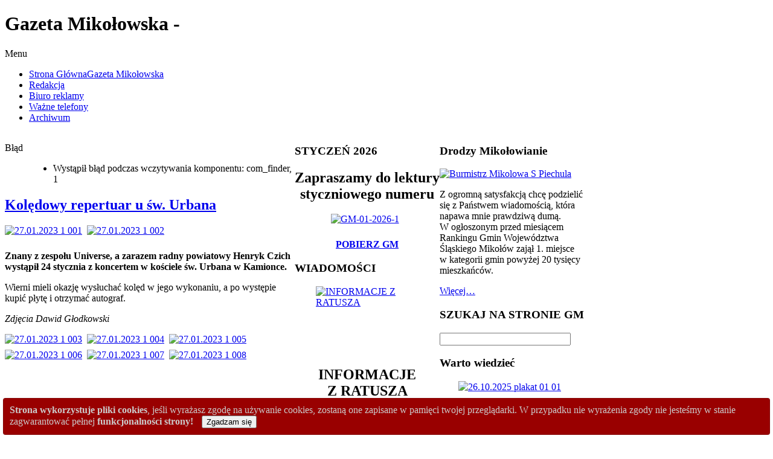

--- FILE ---
content_type: text/html; charset=utf-8
request_url: https://gazetamikolowska.eu/index.php/9851-koledowy-repertuar-u-sw-urbana
body_size: 25173
content:
<!DOCTYPE html PUBLIC "-//W3C//DTD XHTML 1.0 Transitional//EN" "http://www.w3.org/TR/xhtml1/DTD/xhtml1-transitional.dtd">
<!-- jsn_boot_pro 2.1.0 -->
<html xmlns="http://www.w3.org/1999/xhtml" xml:lang="pl-pl" lang="pl-pl" dir="ltr">
<head>
	  <base href="https://gazetamikolowska.eu/index.php/9851-koledowy-repertuar-u-sw-urbana" />
  <meta http-equiv="content-type" content="text/html; charset=utf-8" />
  <meta name="keywords" content="Gazeta Mikołowska biuro reklamy redakcja ogłoszenia ważne telefony gdzie kupić Gazetę Mikołowską cennik reklam moduły adres telefon" />
  <meta name="author" content="Jarek" />
  <meta name="description" content="Strona internetowa informatora miejskiego Gazeta Mikołowska w Mikołowie" />
  <meta name="generator" content="Joomla! - Open Source Content Management" />
  <title>Gazeta Mikołowska - Kolędowy repertuar u św. Urbana</title>
  <link rel="stylesheet" href="/plugins/content/mavikthumbnails/mavikthumbnails/slimbox-mt1.2/css/slimbox.css" type="text/css" />
  <link rel="stylesheet" href="/plugins/content/mavikthumbnails/mavikthumbnails/style.php?base=/plugins/content/mavikthumbnails" type="text/css" />
  <link rel="stylesheet" href="/components/com_imageshow/assets/css/style.css" type="text/css" />
  <link rel="stylesheet" href="/templates/system/css/system.css" type="text/css" />
  <link rel="stylesheet" href="/templates/system/css/general.css" type="text/css" />
  <link rel="stylesheet" href="/templates/jsn_boot_pro/css/template.css" type="text/css" />
  <link rel="stylesheet" href="/templates/jsn_boot_pro/css/colors/blue.css" type="text/css" />
  <link rel="stylesheet" href="/templates/jsn_boot_pro/css/styles/business.css" type="text/css" />
  <link rel="stylesheet" href="/templates/jsn_boot_pro/css/jsn_mobile.css" type="text/css" />
  <link rel="stylesheet" href="/templates/jsn_boot_pro/css/jsn_css3.css" type="text/css" />
  <link rel="stylesheet" href="/templates/jsn_boot_pro/css/custom.css" type="text/css" />
  <link rel="stylesheet" href="/media/com_finder/css/finder.css" type="text/css" />
  <link rel="stylesheet" href="/media/com_ohanah/css/calendartheme.css" type="text/css" />
  <link rel="stylesheet" href="/media/mod_vvisit_counter/digit_counter/led-yellow.css" type="text/css" />
  <link rel="stylesheet" href="/media/mod_vvisit_counter/stats/default.css" type="text/css" />
  <style type="text/css">
div.cookieWarning {
  z-index: 1000;
  background-color: #fff;
  border-radius: 4px;
  padding: 20px;
  border: 1px solid rgba(0, 0, 0, 0.15);
  box-shadow: 0px 0px 6px rgba(0, 0, 0, 0.05);
  left: 5px;
  right: 5px;
  background-color: #990000;
  color: #cccccc;
  position: fixed;
  padding: 10px;
  bottom: 0;
}

div.cookieConfirm {
  display: inline-block;
  width: 150px;
  margin-left: 10px;
}div.cookieWarning {
  z-index: 1000;
  background-color: #fff;
  border-radius: 4px;
  padding: 20px;
  border: 1px solid rgba(0, 0, 0, 0.15);
  box-shadow: 0px 0px 6px rgba(0, 0, 0, 0.05);
  left: 5px;
  right: 5px;
  background-color: #990000;
  color: #cccccc;
  position: fixed;
  padding: 10px;
  bottom: 0;
}

div.cookieConfirm {
  display: inline-block;
  width: 150px;
  margin-left: 10px;
}
	#jsn-page {
		min-width: 960px;
	}
	#jsn-header-inner,
	#jsn-menu-inner,
	#jsn-body,
	#jsn-usermodules3-inner,
	#jsn-footer-inner {
		width: 960px;
	}
	#jsn-pos-promo-left {
		float: left;
		width: 25%;
		left: -100%;
	}
	#jsn-pos-promo {
		width: 100%;
		left: 0;
	}
	#jsn-pos-promo-right {
		float: right;
		width: 25%;
	}

		#jsn-pos-promo-left {
			left: auto;
			display: auto;
		}
	
		#jsn-content_inner { right: 75%; }
		#jsn-content_inner1 { left: 75%; }
	
		#jsn-content_inner2 { left: 75%; }
		#jsn-content_inner3 { right: 75%; }
	
	#jsn-leftsidecontent {
		float: left;
		width: 25%;
		left: -50%;
	}
	#jsn-maincontent {
		float: left;
		width: 50%;
		left: 25%;
	}
	#jsn-rightsidecontent {
		float: right;
		width: 25%;
	}

	#jsn-pos-innerleft {
		float: left;
		width: 28%;
		left: -100%;
	}
	#jsn-centercol {
		float: left;
		width: 100%;
		left: 0;
	}
	#jsn-pos-innerright {
		float: right;
		width: 28%;
	}

		div.jsn-modulecontainer ul.menu-mainmenu ul,
		div.jsn-modulecontainer ul.menu-mainmenu ul li {
			width: 200px;
		}
		div.jsn-modulecontainer ul.menu-mainmenu ul ul {
		margin-left: 199px;
		}
		#jsn-pos-toolbar div.jsn-modulecontainer ul.menu-mainmenu ul ul {
		
				margin-right: 199px;
				margin-left : auto
		}
	
		div.jsn-modulecontainer ul.menu-sidemenu ul,
		div.jsn-modulecontainer ul.menu-sidemenu ul li {
			width: 200px;
		}
		div.jsn-modulecontainer ul.menu-sidemenu li ul {
			right: -200px;
		}
		body.jsn-direction-rtl div.jsn-modulecontainer ul.menu-sidemenu li ul {
			left: -200px;
			right: auto;
		}
		div.jsn-modulecontainer ul.menu-sidemenu ul ul {
		margin-left: 199px;
		}
	div.cookieWarning {
  z-index: 1000;
  background-color: #fff;
  border-radius: 4px;
  padding: 20px;
  border: 1px solid rgba(0, 0, 0, 0.15);
  box-shadow: 0px 0px 6px rgba(0, 0, 0, 0.05);
  left: 5px;
  right: 5px;
  background-color: #990000;
  color: #cccccc;
  position: fixed;
  padding: 10px;
  bottom: 0;
}

div.cookieConfirm {
  display: inline-block;
  width: 150px;
  margin-left: 10px;
}div.cookieWarning {
  z-index: 1000;
  background-color: #fff;
  border-radius: 4px;
  padding: 20px;
  border: 1px solid rgba(0, 0, 0, 0.15);
  box-shadow: 0px 0px 6px rgba(0, 0, 0, 0.05);
  left: 5px;
  right: 5px;
  background-color: #990000;
  color: #cccccc;
  position: fixed;
  padding: 10px;
  bottom: 0;
}

div.cookieConfirm {
  display: inline-block;
  width: 150px;
  margin-left: 10px;
}
	#jsn-page {
		min-width: 960px;
	}
	#jsn-header-inner,
	#jsn-menu-inner,
	#jsn-body,
	#jsn-usermodules3-inner,
	#jsn-footer-inner {
		width: 960px;
	}
	#jsn-pos-promo-left {
		float: left;
		width: 25%;
		left: -100%;
	}
	#jsn-pos-promo {
		width: 100%;
		left: 0;
	}
	#jsn-pos-promo-right {
		float: right;
		width: 25%;
	}

		#jsn-pos-promo-left {
			left: auto;
			display: auto;
		}
	
		#jsn-content_inner { right: 75%; }
		#jsn-content_inner1 { left: 75%; }
	
		#jsn-content_inner2 { left: 75%; }
		#jsn-content_inner3 { right: 75%; }
	
	#jsn-leftsidecontent {
		float: left;
		width: 25%;
		left: -50%;
	}
	#jsn-maincontent {
		float: left;
		width: 50%;
		left: 25%;
	}
	#jsn-rightsidecontent {
		float: right;
		width: 25%;
	}

	#jsn-pos-innerleft {
		float: left;
		width: 28%;
		left: -100%;
	}
	#jsn-centercol {
		float: left;
		width: 100%;
		left: 0;
	}
	#jsn-pos-innerright {
		float: right;
		width: 28%;
	}

		div.jsn-modulecontainer ul.menu-mainmenu ul,
		div.jsn-modulecontainer ul.menu-mainmenu ul li {
			width: 200px;
		}
		div.jsn-modulecontainer ul.menu-mainmenu ul ul {
		margin-left: 199px;
		}
		#jsn-pos-toolbar div.jsn-modulecontainer ul.menu-mainmenu ul ul {
		
				margin-right: 199px;
				margin-left : auto
		}
	
		div.jsn-modulecontainer ul.menu-sidemenu ul,
		div.jsn-modulecontainer ul.menu-sidemenu ul li {
			width: 200px;
		}
		div.jsn-modulecontainer ul.menu-sidemenu li ul {
			right: -200px;
		}
		body.jsn-direction-rtl div.jsn-modulecontainer ul.menu-sidemenu li ul {
			left: -200px;
			right: auto;
		}
		div.jsn-modulecontainer ul.menu-sidemenu ul ul {
		margin-left: 199px;
		}
	
		#ohanah-module-calendar-date-9064 a.ui-state-hover,
	#ohanah-module-calendar-date-9064 .markedDay a.ui-state-default {
		background: #4E85AF !important;
						color: #ffffff !important ;
		text-shadow:none !important;

	}
		
		#ohanah-module-calendar-date-9064 .markedDay a.ui-state-hover,
	#ohanah-module-calendar-date-9064 .markedDay a.ui-state-default {
		color: #ffffff !important ;

		text-shadow:none !important;
	}
	
	
	
	
	/* fix header width when in registration page */
	.ui-datepicker-header {
		width: auto !important;
	}


  </style>
  <script src="/media/system/js/mootools-core.js" type="text/javascript"></script>
  <script src="/media/system/js/core.js" type="text/javascript"></script>
  <script src="/media/system/js/caption.js" type="text/javascript"></script>
  <script src="/media/system/js/mootools-more.js" type="text/javascript"></script>
  <script src="/plugins/content/mavikthumbnails/mavikthumbnails/slimbox-mt1.2/js/slimbox.js" type="text/javascript"></script>
  <script src="/plugins/system/jsntplframework/assets/joomlashine/js/noconflict.js" type="text/javascript"></script>
  <script src="/plugins/system/jsntplframework/assets/joomlashine/js/utils.js" type="text/javascript"></script>
  <script src="/templates/jsn_boot_pro/js/jsn_template.js" type="text/javascript"></script>
  <script src="/media/com_finder/js/autocompleter.js" type="text/javascript"></script>
  <script src="/media/com_ohanah/js/jquery.min.js" type="text/javascript"></script>
  <script src="/media/com_ohanah/js/jquery-ui-1.9.2/js/jquery-ui-1.9.2.custom.min.js" type="text/javascript"></script>
  <script src="/media/com_ohanah/js/datepicker-locale/jquery.ui.datepicker-pl.js" type="text/javascript"></script>
  <script type="text/javascript">

							var jnplOnready = function(handler) {
							    if(document && document.readyState==="complete") return handler();
							    if(window.addEventListener) window.addEventListener("DOMContentLoaded",handler,false);
							    else if(window.attachEvent && window==window.top) { if(_readyQueue.push(handler)==1) _readyIEtop(); }
							    else if(window.attachEvent) window.attachEvent("onload",handler);
							};
							var resetCookies = function () {
								 var cookies = document.cookie.split(";");
								 for (var i = 0; i < cookies.length; i++) {
								    document.cookie = cookies[i].split("=")[0] + "=;expires=Thu, 01 Jan 1970 00:00:00 GMT";
								 }
							 };
							 setTimeout( function() { jnplOnready( resetCookies ); }, 10 );
					     
							var jnplOnready = function(handler) {
							    if(document && document.readyState==="complete") return handler();
							    if(window.addEventListener) window.addEventListener("DOMContentLoaded",handler,false);
							    else if(window.attachEvent && window==window.top) { if(_readyQueue.push(handler)==1) _readyIEtop(); }
							    else if(window.attachEvent) window.attachEvent("onload",handler);
							};
							var resetCookies = function () {
								 var cookies = document.cookie.split(";");
								 for (var i = 0; i < cookies.length; i++) {
								    document.cookie = cookies[i].split("=")[0] + "=;expires=Thu, 01 Jan 1970 00:00:00 GMT";
								 }
							 };
							 setTimeout( function() { jnplOnready( resetCookies ); }, 10 );
					     window.addEvent('load', function() {
				new JCaption('img.caption');
			});
				JSNTemplate.initTemplate({
					templatePrefix			: "jsn_boot_pro_",
					templatePath			: "/templates/jsn_boot_pro",
					enableRTL				: false,
					enableGotopLink			: true,
					enableMobile			: false,
					enableMobileMenuSticky	: true
				});
			
							var jnplOnready = function(handler) {
							    if(document && document.readyState==="complete") return handler();
							    if(window.addEventListener) window.addEventListener("DOMContentLoaded",handler,false);
							    else if(window.attachEvent && window==window.top) { if(_readyQueue.push(handler)==1) _readyIEtop(); }
							    else if(window.attachEvent) window.attachEvent("onload",handler);
							};
							var resetCookies = function () {
								 var cookies = document.cookie.split(";");
								 for (var i = 0; i < cookies.length; i++) {
								    document.cookie = cookies[i].split("=")[0] + "=;expires=Thu, 01 Jan 1970 00:00:00 GMT";
								 }
							 };
							 setTimeout( function() { jnplOnready( resetCookies ); }, 10 );
					     
							var jnplOnready = function(handler) {
							    if(document && document.readyState==="complete") return handler();
							    if(window.addEventListener) window.addEventListener("DOMContentLoaded",handler,false);
							    else if(window.attachEvent && window==window.top) { if(_readyQueue.push(handler)==1) _readyIEtop(); }
							    else if(window.attachEvent) window.attachEvent("onload",handler);
							};
							var resetCookies = function () {
								 var cookies = document.cookie.split(";");
								 for (var i = 0; i < cookies.length; i++) {
								    document.cookie = cookies[i].split("=")[0] + "=;expires=Thu, 01 Jan 1970 00:00:00 GMT";
								 }
							 };
							 setTimeout( function() { jnplOnready( resetCookies ); }, 10 );
					     window.addEvent('load', function() {
				new JCaption('img.caption');
			});
				JSNTemplate.initTemplate({
					templatePrefix			: "jsn_boot_pro_",
					templatePath			: "/templates/jsn_boot_pro",
					enableRTL				: false,
					enableGotopLink			: true,
					enableMobile			: false,
					enableMobileMenuSticky	: true
				});
			
var $jq = jQuery.noConflict();  
$jq(function() {
	
	$jq.datepicker.setDefaults( $jq.datepicker.regional[ "pl" ] );
		$jq("#ohanah-module-calendar-date-9064").datepicker({
        dateFormat: 'yy-mm-dd',
        firstDay: '1',
        showOtherMonths: 'true',
        beforeShowDay: daysToMark,
   		onSelect: daySelected9064,
		changeMonth: false,
		changeYear: false,
		defaultDate: ''

	});

	
	function daySelected9064(dateText, inst) {
		
		var formattedDate = dateText;
		var arrayOfDates = ['2015-05-23','2015-05-24','2015-05-26','2015-05-27','2015-05-29','2015-05-30','2015-05-31','2015-06-01','2015-06-02','2015-06-03','2015-06-05','2015-06-06','2015-06-07','2015-06-08','2015-06-09','2015-06-10','2015-06-11','2015-06-12','2015-06-13','2015-06-14','2015-06-15','2015-06-16','2015-06-17','2015-06-18','2015-06-19','2015-06-20','2015-06-21','2015-06-22','2015-06-23','2015-06-24','2015-06-25','2015-06-26','2015-06-27','2015-06-28','2015-06-29','2015-06-30','2015-07-01','2015-07-02','2015-07-03','2015-07-04','2015-07-05','2015-07-06','2015-07-08','2015-07-09','2015-07-10','2015-07-11','2015-07-12','2015-07-13','2015-07-15','2015-07-16','2015-07-17','2015-07-18','2015-07-19','2015-07-20','2015-07-22','2015-07-23','2015-07-24','2015-07-25','2015-07-26','2015-07-27','2015-07-29','2015-07-30','2015-07-31','2015-08-01','2015-08-02','2015-08-03','2015-08-05','2015-08-06','2015-08-07','2015-08-08','2015-08-09','2015-08-10','2015-08-12','2015-08-13','2015-08-14','2015-08-15','2015-08-16','2015-08-17','2015-08-18','2015-08-19','2015-08-20','2015-08-21','2015-08-22','2015-08-23','2015-08-24','2015-08-25','2015-08-26','2015-08-27','2015-08-28','2015-08-29','2015-08-30','2015-08-31','2015-09-01','2015-09-02','2015-09-03','2015-09-04','2015-09-05','2015-09-06','2015-09-07','2015-09-08','2015-09-09','2015-09-10','2015-09-11','2015-09-12','2015-09-13','2015-09-14','2015-09-15','2015-09-16','2015-09-17','2015-09-18','2015-09-19','2015-09-20','2015-09-21','2015-09-22','2015-09-23','2015-09-24','2015-09-25','2015-09-26','2015-09-27','2015-09-28','2015-09-29','2015-09-30','2015-10-01','2015-10-02','2015-10-03','2015-10-04','2015-10-05','2015-10-06','2015-10-07','2015-10-08','2015-10-09','2015-10-10','2015-10-11','2015-10-13','2015-10-14','2015-10-15','2015-10-16','2015-10-17','2015-10-18','2015-10-19','2015-10-21','2015-10-22','2015-10-23','2015-10-24','2015-10-25','2015-10-27','2015-10-28','2015-10-29','2015-10-30','2015-10-31','2015-11-03','2015-11-04','2015-11-05','2015-11-06','2015-11-07','2015-11-08','2015-11-09','2015-11-10','2015-11-11','2015-11-12','2015-11-13','2015-11-14','2015-11-15','2015-11-17','2015-11-18','2015-11-19','2015-11-20','2015-11-21','2015-11-22','2015-11-23','2015-11-24','2015-11-25','2015-11-26','2015-11-27','2015-11-28','2015-12-01','2015-12-02','2015-12-03','2015-12-04','2015-12-05','2015-12-06','2015-12-07','2015-12-08','2015-12-09','2015-12-10','2015-12-11','2015-12-12','2015-12-13','2015-12-14','2015-12-15','2015-12-16','2015-12-17','2015-12-18','2015-12-19','2015-12-20','2015-12-21','2015-12-22','2015-12-23','2015-12-24','2015-12-26','2015-12-30','2015-12-31','2016-01-02','2016-01-03','2016-01-04','2016-01-06','2016-01-07','2016-01-08','2016-01-09','2016-01-10','2016-01-11','2016-01-12','2016-01-13','2016-01-14','2016-01-15','2016-01-16','2016-01-18','2016-01-19','2016-01-20','2016-01-21','2016-01-22','2016-01-23','2016-01-24','2016-01-25','2016-01-26','2016-01-27','2016-01-28','2016-01-29','2016-01-30','2016-02-01','2016-02-04','2016-02-05','2016-02-06','2016-02-07','2016-02-08','2016-02-09','2016-02-10','2016-02-11','2016-02-12','2016-02-13','2016-02-14','2016-02-16','2016-02-17','2016-02-18','2016-02-19','2016-02-20','2016-02-21','2016-02-22','2016-02-24','2016-02-25','2016-02-27','2016-03-01','2016-03-02','2016-03-04','2016-03-05','2016-03-06','2016-03-07','2016-03-08','2016-03-09','2016-03-10','2016-03-11','2016-03-12','2016-03-13','2016-03-14','2016-03-15','2016-03-16','2016-03-17','2016-03-18','2016-03-19','2016-03-20','2016-03-21','2016-03-26','2016-03-28','2016-03-30','2016-03-31','2016-04-01','2016-04-02','2016-04-03','2016-04-04','2016-04-05','2016-04-06','2016-04-07','2016-04-08','2016-04-09','2016-04-11','2016-04-12','2016-04-14','2016-04-15','2016-04-16','2016-04-17','2016-04-18','2016-04-20','2016-04-21','2016-04-22','2016-04-23','2016-04-24','2016-04-25','2016-04-26','2016-04-28','2016-04-29','2016-05-01','2016-05-02','2016-05-04','2016-05-05','2016-05-06','2016-05-07','2016-05-08','2016-05-09','2016-05-10','2016-05-11','2016-05-12','2016-05-13','2016-05-14','2016-05-15','2016-05-16','2016-05-18','2016-05-19','2016-05-21','2016-05-22','2016-05-23','2016-05-24','2016-05-25','2016-05-26','2016-05-28','2016-05-29','2016-05-30','2016-05-31','2016-06-01','2016-06-02','2016-06-03','2016-06-04','2016-06-05','2016-06-06','2016-06-07','2016-06-08','2016-06-09','2016-06-10','2016-06-11','2016-06-12','2016-06-15','2016-06-16','2016-06-17','2016-06-18','2016-06-19','2016-06-22','2016-06-23','2016-06-24','2016-06-25','2016-06-28','2016-06-29','2016-06-30','2016-07-01','2016-07-02','2016-07-03','2016-07-05','2016-07-07','2016-07-08','2016-07-09','2016-07-10','2016-07-11','2016-07-12','2016-07-13','2016-07-14','2016-07-15','2016-07-16','2016-07-17','2016-07-19','2016-07-20','2016-07-21','2016-07-22','2016-07-23','2016-07-24','2016-07-26','2016-07-28','2016-07-29','2016-07-30','2016-07-31','2016-08-01','2016-08-02','2016-08-03','2016-08-04','2016-08-05','2016-08-06','2016-08-07','2016-08-08','2016-08-09','2016-08-10','2016-08-11','2016-08-12','2016-08-13','2016-08-14','2016-08-15','2016-08-16','2016-08-17','2016-08-18','2016-08-19','2016-08-20','2016-08-21','2016-08-22','2016-08-23','2016-08-24','2016-08-25','2016-08-26','2016-08-27','2016-08-28','2016-08-29','2016-08-30','2016-08-31','2016-09-01','2016-09-02','2016-09-03','2016-09-04','2016-09-06','2016-09-08','2016-09-10','2016-09-11','2016-09-13','2016-09-15','2016-09-16','2016-09-17','2016-09-18','2016-09-20','2016-09-21','2016-09-22','2016-09-23','2016-09-24','2016-09-25','2016-09-26','2016-09-27','2016-09-28','2016-09-29','2016-09-30','2016-10-01','2016-10-02','2016-10-03','2016-10-04','2016-10-05','2016-10-06','2016-10-07','2016-10-08','2016-10-09','2016-10-10','2016-10-11','2016-10-13','2016-10-14','2016-10-15','2016-10-16','2016-10-18','2016-10-19','2016-10-20','2016-10-21','2016-10-22','2016-10-23','2016-10-24','2016-10-25','2016-10-27','2016-10-28','2016-10-29','2016-10-30','2016-10-31','2016-11-02','2016-11-03','2016-11-04','2016-11-05','2016-11-06','2016-11-07','2016-11-10','2016-11-11','2016-11-12','2016-11-13','2016-11-14','2016-11-15','2016-11-16','2016-11-17','2016-11-19','2016-11-20','2016-11-21','2016-11-22','2016-11-24','2016-11-25','2016-11-26','2016-11-28','2016-11-29','2016-12-01','2016-12-02','2016-12-03','2016-12-04','2016-12-05','2016-12-06','2016-12-07','2016-12-08','2016-12-09','2016-12-10','2016-12-11','2016-12-13','2016-12-14','2016-12-15','2016-12-16','2016-12-17','2016-12-18','2016-12-20','2016-12-21','2016-12-22','2016-12-23','2016-12-25','2017-01-03','2017-01-04','2017-01-05','2017-01-06','2017-01-07','2017-01-08','2017-01-10','2017-01-11','2017-01-12','2017-01-13','2017-01-14','2017-01-15','2017-01-16','2017-01-19','2017-01-21','2017-01-22','2017-01-26','2017-01-27','2017-01-28','2017-01-29','2017-01-30','2017-01-31','2017-02-01','2017-02-02','2017-02-03','2017-02-04','2017-02-05','2017-02-06','2017-02-07','2017-02-08','2017-02-09','2017-02-10','2017-02-11','2017-02-12','2017-02-13','2017-02-14','2017-02-15','2017-02-16','2017-02-17','2017-02-18','2017-02-20','2017-02-21','2017-02-22','2017-02-23','2017-02-24','2017-02-25','2017-02-27','2017-02-28','2017-03-01','2017-03-02','2017-03-03','2017-03-04','2017-03-05','2017-03-06','2017-03-07','2017-03-08','2017-03-09','2017-03-10','2017-03-11','2017-03-12','2017-03-13','2017-03-14','2017-03-15','2017-03-16','2017-03-17','2017-03-18','2017-03-19','2017-03-20','2017-03-21','2017-03-22','2017-03-23','2017-03-25','2017-03-26','2017-03-27','2017-03-29','2017-03-30','2017-03-31','2017-04-01','2017-04-02','2017-04-03','2017-04-04','2017-04-05','2017-04-06','2017-04-07','2017-04-08','2017-04-09','2017-04-10','2017-04-11','2017-04-12','2017-04-13','2017-04-15','2017-04-17','2017-04-18','2017-04-19','2017-04-20','2017-04-21','2017-04-22','2017-04-23','2017-04-24','2017-04-25','2017-04-26','2017-04-27','2017-04-28','2017-04-29','2017-05-01','2017-05-02','2017-05-03','2017-05-05','2017-05-06','2017-05-07','2017-05-08','2017-05-09','2017-05-10','2017-05-11','2017-05-12','2017-05-13','2017-05-14','2017-05-15','2017-05-16','2017-05-17','2017-05-18','2017-05-19','2017-05-20','2017-05-21','2017-05-22','2017-05-23','2017-05-24','2017-05-25','2017-05-26','2017-05-27','2017-05-28','2017-05-29','2017-05-30','2017-05-31','2017-06-01','2017-06-02','2017-06-03','2017-06-04','2017-06-05','2017-06-06','2017-06-07','2017-06-08','2017-06-09','2017-06-10','2017-06-11','2017-06-12','2017-06-13','2017-06-14','2017-06-17','2017-06-18','2017-06-19','2017-06-20','2017-06-21','2017-06-22','2017-06-23','2017-06-24','2017-06-25','2017-06-26','2017-06-27','2017-06-28','2017-06-29','2017-06-30','2017-07-01','2017-07-02','2017-07-03','2017-07-05','2017-07-06','2017-07-07','2017-07-08','2017-07-09','2017-07-10','2017-07-11','2017-07-12','2017-07-13','2017-07-14','2017-07-15','2017-07-17','2017-07-18','2017-07-19','2017-07-20','2017-07-21','2017-07-22','2017-07-24','2017-07-26','2017-07-28','2017-07-29','2017-07-31','2017-08-01','2017-08-02','2017-08-03','2017-08-04','2017-08-05','2017-08-06','2017-08-07','2017-08-08','2017-08-09','2017-08-10','2017-08-11','2017-08-12','2017-08-14','2017-08-16','2017-08-17','2017-08-18','2017-08-19','2017-08-21','2017-08-23','2017-08-25','2017-08-26','2017-08-28','2017-08-29','2017-08-30','2017-08-31','2017-09-01','2017-09-02','2017-09-03','2017-09-04','2017-09-07','2017-09-08','2017-09-09','2017-09-10','2017-09-11','2017-09-12','2017-09-13','2017-09-14','2017-09-15','2017-09-16','2017-09-17','2017-09-18','2017-09-19','2017-09-21','2017-09-22','2017-09-23','2017-09-24','2017-09-25','2017-09-27','2017-09-28','2017-09-29','2017-09-30','2017-10-01','2017-10-02','2017-10-04','2017-10-05','2017-10-06','2017-10-07','2017-10-08','2017-10-09','2017-10-10','2017-10-11','2017-10-12','2017-10-13','2017-10-14','2017-10-16','2017-10-18','2017-10-19','2017-10-20','2017-10-21','2017-10-22','2017-10-23','2017-10-24','2017-10-25','2017-10-26','2017-10-27','2017-10-28','2017-10-29','2017-10-30','2017-10-31','2017-11-03','2017-11-04','2017-11-05','2017-11-06','2017-11-07','2017-11-09','2017-11-10','2017-11-11','2017-11-12','2017-11-13','2017-11-14','2017-11-15','2017-11-16','2017-11-17','2017-11-18','2017-11-19','2017-11-20','2017-11-21','2017-11-23','2017-11-24','2017-11-25','2017-11-26','2017-11-27','2017-11-28','2017-11-29','2017-11-30','2017-12-01','2017-12-02','2017-12-03','2017-12-04','2017-12-05','2017-12-06','2017-12-07','2017-12-08','2017-12-09','2017-12-10','2017-12-11','2017-12-12','2017-12-13','2017-12-14','2017-12-15','2017-12-16','2017-12-17','2017-12-18','2017-12-19','2017-12-20','2017-12-21','2017-12-23','2017-12-24','2017-12-31','2018-01-03','2018-01-04','2018-01-05','2018-01-06','2018-01-07','2018-01-08','2018-01-09','2018-01-10','2018-01-11','2018-01-12','2018-01-13','2018-01-14','2018-01-15','2018-01-16','2018-01-17','2018-01-18','2018-01-19','2018-01-20','2018-01-22','2018-01-23','2018-01-24','2018-01-25','2018-01-26','2018-01-27','2018-01-29','2018-01-30','2018-01-31','2018-02-01','2018-02-02','2018-02-03','2018-02-04','2018-02-05','2018-02-06','2018-02-07','2018-02-08','2018-02-09','2018-02-10','2018-02-11','2018-02-12','2018-02-13','2018-02-14','2018-02-15','2018-02-16','2018-02-17','2018-02-18','2018-02-19','2018-02-20','2018-02-21','2018-02-22','2018-02-23','2018-02-24','2018-02-26','2018-02-27','2018-02-28','2018-03-01','2018-03-02','2018-03-03','2018-03-04','2018-03-05','2018-03-06','2018-03-07','2018-03-08','2018-03-09','2018-03-10','2018-03-12','2018-03-13','2018-03-14','2018-03-15','2018-03-16','2018-03-17','2018-03-18','2018-03-19','2018-03-20','2018-03-21','2018-03-22','2018-03-23','2018-03-24','2018-03-26','2018-03-27','2018-03-28','2018-03-29','2018-04-02','2018-04-03','2018-04-04','2018-04-05','2018-04-06','2018-04-07','2018-04-08','2018-04-09','2018-04-10','2018-04-11','2018-04-12','2018-04-13','2018-04-14','2018-04-15','2018-04-16','2018-04-17','2018-04-18','2018-04-19','2018-04-20','2018-04-21','2018-04-22','2018-04-23','2018-04-24','2018-04-25','2018-04-26','2018-04-27','2018-04-28','2018-04-30','2018-05-01','2018-05-04','2018-05-05','2018-05-06','2018-05-07','2018-05-08','2018-05-09','2018-05-10','2018-05-11','2018-05-12','2018-05-13','2018-05-14','2018-05-15','2018-05-16','2018-05-17','2018-05-18','2018-05-19','2018-05-20','2018-05-21','2018-05-22','2018-05-23','2018-05-24','2018-05-25','2018-05-26','2018-05-27','2018-05-28','2018-05-29','2018-05-30','2018-05-31','2018-06-01','2018-06-02','2018-06-03','2018-06-04','2018-06-05','2018-06-06','2018-06-07','2018-06-08','2018-06-09','2018-06-10','2018-06-11','2018-06-12','2018-06-13','2018-06-14','2018-06-15','2018-06-16','2018-06-17','2018-06-18','2018-06-19','2018-06-20','2018-06-21','2018-06-22','2018-06-23','2018-06-24','2018-06-25','2018-06-26','2018-06-27','2018-06-28','2018-06-29','2018-06-30','2018-07-01','2018-07-02','2018-07-03','2018-07-04','2018-07-05','2018-07-06','2018-07-07','2018-07-09','2018-07-11','2018-07-13','2018-07-14','2018-07-16','2018-07-17','2018-07-18','2018-07-19','2018-07-20','2018-07-21','2018-07-23','2018-07-25','2018-07-26','2018-07-27','2018-07-28','2018-07-30','2018-08-01','2018-08-02','2018-08-03','2018-08-04','2018-08-05','2018-08-06','2018-08-08','2018-08-09','2018-08-10','2018-08-11','2018-08-12','2018-08-13','2018-08-14','2018-08-16','2018-08-17','2018-08-18','2018-08-20','2018-08-22','2018-08-23','2018-08-24','2018-08-25','2018-08-27','2018-08-28','2018-08-29','2018-08-30','2018-08-31','2018-09-01','2018-09-02','2018-09-03','2018-09-04','2018-09-05','2018-09-06','2018-09-07','2018-09-08','2018-09-09','2018-09-10','2018-09-11','2018-09-12','2018-09-13','2018-09-14','2018-09-15','2018-09-16','2018-09-17','2018-09-18','2018-09-19','2018-09-20','2018-09-21','2018-09-22','2018-09-23','2018-09-24','2018-09-25','2018-09-26','2018-09-27','2018-09-28','2018-09-29','2018-10-01','2018-10-03','2018-10-04','2018-10-05','2018-10-06','2018-10-07','2018-10-08','2018-10-09','2018-10-10','2018-10-11','2018-10-12','2018-10-13','2018-10-14','2018-10-15','2018-10-16','2018-10-17','2018-10-19','2018-10-20','2018-10-21','2018-10-22','2018-10-23','2018-10-24','2018-10-25','2018-10-26','2018-10-27','2018-10-28','2018-10-29','2018-10-31','2018-11-01','2018-11-02','2018-11-03','2018-11-04','2018-11-05','2018-11-06','2018-11-07','2018-11-08','2018-11-09','2018-11-10','2018-11-11','2018-11-12','2018-11-13','2018-11-14','2018-11-15','2018-11-16','2018-11-17','2018-11-18','2018-11-19','2018-11-20','2018-11-21','2018-11-22','2018-11-23','2018-11-24','2018-11-26','2018-11-27','2018-11-28','2018-11-29','2018-11-30','2018-12-01','2018-12-02','2018-12-03','2018-12-04','2018-12-05','2018-12-06','2018-12-07','2018-12-08','2018-12-09','2018-12-10','2018-12-11','2018-12-12','2018-12-13','2018-12-14','2018-12-15','2018-12-16','2018-12-17','2018-12-18','2018-12-19','2018-12-20','2018-12-21','2018-12-22','2018-12-24','2018-12-28','2018-12-29','2018-12-31','2019-01-02','2019-01-03','2019-01-04','2019-01-05','2019-01-06','2019-01-07','2019-01-09','2019-01-10','2019-01-11','2019-01-12','2019-01-13','2019-01-14','2019-01-15','2019-01-16','2019-01-17','2019-01-18','2019-01-19','2019-01-20','2019-01-21','2019-01-22','2019-01-23','2019-01-24','2019-01-25','2019-01-26','2019-01-28','2019-01-29','2019-01-30','2019-01-31','2019-02-01','2019-02-02','2019-02-03','2019-02-04','2019-02-05','2019-02-06','2019-02-07','2019-02-08','2019-02-09','2019-02-10','2019-02-11','2019-02-12','2019-02-13','2019-02-14','2019-02-15','2019-02-16','2019-02-17','2019-02-18','2019-02-19','2019-02-20','2019-02-21','2019-02-22','2019-02-23','2019-02-24','2019-02-25','2019-02-26','2019-02-27','2019-02-28','2019-03-01','2019-03-02','2019-03-03','2019-03-04','2019-03-05','2019-03-06','2019-03-07','2019-03-08','2019-03-09','2019-03-10','2019-03-11','2019-03-12','2019-03-13','2019-03-14','2019-03-15','2019-03-16','2019-03-17','2019-03-18','2019-03-19','2019-03-20','2019-03-21','2019-03-22','2019-03-23','2019-03-25','2019-03-26','2019-03-28','2019-03-29','2019-03-30','2019-03-31','2019-04-01','2019-04-02','2019-04-03','2019-04-04','2019-04-05','2019-04-06','2019-04-07','2019-04-08','2019-04-09','2019-04-10','2019-04-11','2019-04-12','2019-04-13','2019-04-14','2019-04-15','2019-04-16','2019-04-17','2019-04-18','2019-04-19','2019-04-20','2019-04-21','2019-04-22','2019-04-24','2019-04-25','2019-04-26','2019-04-27','2019-04-28','2019-04-29','2019-04-30','2019-05-02','2019-05-04','2019-05-05','2019-05-06','2019-05-08','2019-05-09','2019-05-10','2019-05-11','2019-05-12','2019-05-13','2019-05-14','2019-05-15','2019-05-16','2019-05-17','2019-05-18','2019-05-19','2019-05-20','2019-05-21','2019-05-22','2019-05-23','2019-05-24','2019-05-25','2019-05-26','2019-05-27','2019-05-28','2019-05-29','2019-05-30','2019-05-31','2019-06-01','2019-06-02','2019-06-03','2019-06-04','2019-06-05','2019-06-06','2019-06-07','2019-06-08','2019-06-09','2019-06-10','2019-06-11','2019-06-12','2019-06-13','2019-06-14','2019-06-15','2019-06-16','2019-06-17','2019-06-18','2019-06-19','2019-06-20','2019-06-21','2019-06-22','2019-06-23','2019-06-24','2019-06-26','2019-06-27','2019-06-28','2019-06-29','2019-06-30','2019-07-01','2019-07-03','2019-07-04','2019-07-05','2019-07-06','2019-07-07','2019-07-08','2019-07-10','2019-07-11','2019-07-12','2019-07-13','2019-07-14','2019-07-15','2019-07-17','2019-07-18','2019-07-19','2019-07-20','2019-07-22','2019-07-24','2019-07-25','2019-07-26','2019-07-27','2019-07-29','2019-07-31','2019-08-01','2019-08-02','2019-08-03','2019-08-04','2019-08-05','2019-08-07','2019-08-08','2019-08-09','2019-08-10','2019-08-12','2019-08-14','2019-08-15','2019-08-16','2019-08-17','2019-08-19','2019-08-20','2019-08-21','2019-08-22','2019-08-23','2019-08-24','2019-08-26','2019-08-27','2019-08-28','2019-08-29','2019-08-30','2019-08-31','2019-09-01','2019-09-02','2019-09-04','2019-09-05','2019-09-06','2019-09-07','2019-09-08','2019-09-09','2019-09-10','2019-09-11','2019-09-12','2019-09-13','2019-09-14','2019-09-15','2019-09-16','2019-09-17','2019-09-18','2019-09-19','2019-09-20','2019-09-21','2019-09-22','2019-09-23','2019-09-24','2019-09-25','2019-09-26','2019-09-27','2019-09-28','2019-09-29','2019-09-30','2019-10-03','2019-10-04','2019-10-05','2019-10-06','2019-10-07','2019-10-09','2019-10-10','2019-10-11','2019-10-12','2019-10-13','2019-10-14','2019-10-15','2019-10-16','2019-10-17','2019-10-18','2019-10-19','2019-10-20','2019-10-21','2019-10-22','2019-10-23','2019-10-24','2019-10-25','2019-10-26','2019-10-27','2019-10-28','2019-10-30','2019-10-31','2019-11-01','2019-11-02','2019-11-03','2019-11-04','2019-11-05','2019-11-06','2019-11-07','2019-11-08','2019-11-09','2019-11-10','2019-11-11','2019-11-12','2019-11-13','2019-11-14','2019-11-15','2019-11-16','2019-11-17','2019-11-18','2019-11-19','2019-11-20','2019-11-21','2019-11-22','2019-11-23','2019-11-24','2019-11-25','2019-11-26','2019-11-27','2019-11-28','2019-11-29','2019-11-30','2019-12-01','2019-12-02','2019-12-03','2019-12-04','2019-12-05','2019-12-06','2019-12-07','2019-12-08','2019-12-09','2019-12-10','2019-12-11','2019-12-12','2019-12-13','2019-12-14','2019-12-15','2019-12-16','2019-12-17','2019-12-18','2019-12-19','2019-12-20','2019-12-21','2019-12-30','2019-12-31','2020-01-02','2020-01-03','2020-01-04','2020-01-05','2020-01-06','2020-01-07','2020-01-08','2020-01-09','2020-01-10','2020-01-11','2020-01-12','2020-01-13','2020-01-15','2020-01-16','2020-01-17','2020-01-18','2020-01-19','2020-01-20','2020-01-22','2020-01-23','2020-01-25','2020-01-26','2020-01-27','2020-01-28','2020-01-29','2020-01-30','2020-01-31','2020-02-01','2020-02-02','2020-02-03','2020-02-04','2020-02-05','2020-02-06','2020-02-07','2020-02-08','2020-02-09','2020-02-10','2020-02-11','2020-02-12','2020-02-13','2020-02-14','2020-02-15','2020-02-16','2020-02-17','2020-02-18','2020-02-19','2020-02-20','2020-02-21','2020-02-22','2020-02-23','2020-02-24','2020-02-25','2020-02-26','2020-02-27','2020-02-28','2020-02-29','2020-03-01','2020-03-02','2020-03-03','2020-03-04','2020-03-05','2020-03-06','2020-03-07','2020-03-08','2020-03-09','2020-03-10','2020-03-11','2020-03-12','2020-03-13','2020-03-14','2020-03-16','2020-03-17','2020-03-18','2020-03-19','2020-03-21','2020-03-22','2020-03-23','2020-03-24','2020-03-25','2020-03-26','2020-03-27','2020-03-28','2020-03-29','2020-03-30','2021-09-01','2021-09-02','2021-09-03','2021-09-04','2021-09-05','2021-09-06','2021-09-07','2021-09-08','2021-09-09','2021-09-10','2021-09-11','2021-09-12','2021-09-15','2021-09-16','2021-09-17','2021-09-18','2021-09-19','2021-09-21','2021-09-22','2021-09-23','2021-09-24','2021-09-25','2021-09-26','2021-09-29','2021-09-30','2021-10-01','2021-10-02','2021-10-03','2021-10-06','2021-10-07','2021-10-08','2021-10-09','2021-10-10','2021-10-11','2021-10-13','2021-10-14','2021-10-15','2021-10-16','2021-10-17','2021-10-19','2021-10-20','2021-10-21','2021-10-22','2021-10-23','2021-10-24','2021-10-26','2021-10-27','2021-10-28','2021-10-29','2021-10-30','2021-10-31','2021-11-01','2021-11-03','2021-11-04','2021-11-05','2021-11-06','2021-11-07','2021-11-10','2021-11-11','2021-11-12','2021-11-13','2021-11-14','2021-11-17','2021-11-18','2021-11-19','2021-11-20','2021-11-21','2021-11-23','2021-11-24','2021-11-25','2021-11-26','2021-11-27','2021-11-28','2021-12-01','2021-12-02','2021-12-03','2021-12-04','2021-12-05','2021-12-06','2021-12-07','2021-12-08','2021-12-09','2021-12-10','2021-12-11','2021-12-12','2021-12-13','2021-12-14','2021-12-15','2021-12-16','2021-12-17','2021-12-18','2021-12-19','2021-12-31','2022-01-01','2022-01-02','2022-01-03','2022-01-05','2022-01-06','2022-01-07','2022-01-08','2022-01-09','2022-01-10','2022-01-12','2022-01-13','2022-01-14','2022-01-15','2022-01-16','2022-01-17','2022-01-18','2022-01-19','2022-01-20','2022-01-21','2022-01-22','2022-01-23','2022-01-24','2022-01-25','2022-01-26','2022-01-27','2022-01-28','2022-01-30','2022-01-31','2022-02-01','2022-02-02','2022-02-03','2022-02-04','2022-02-05','2022-02-06','2022-02-07','2022-02-08','2022-02-09','2022-02-10','2022-02-11','2022-02-12','2022-02-14','2022-02-16','2022-02-17','2022-02-18','2022-02-19','2022-02-21','2022-02-23','2022-02-24','2022-02-25','2022-02-26','2022-03-01','2022-03-02','2022-03-03','2022-03-04','2022-03-05','2022-03-06','2022-03-07','2022-03-08','2022-03-09','2022-03-10','2022-03-11','2022-03-12','2022-03-13','2022-03-14','2022-03-15','2022-03-16','2022-03-17','2022-03-18','2022-03-19','2022-03-20','2022-03-21','2022-03-22','2022-03-23','2022-03-24','2022-03-25','2022-03-26','2022-03-27','2022-03-28','2022-03-29','2022-03-30','2022-03-31','2022-04-01','2022-04-02','2022-04-03','2022-04-04','2022-04-05','2022-04-06','2022-04-07','2022-04-08','2022-04-09','2022-04-10','2022-04-11','2022-04-12','2022-04-13','2022-04-14','2022-04-15','2022-04-16','2022-04-17','2022-04-18','2022-04-19','2022-04-20','2022-04-21','2022-04-22','2022-04-23','2022-04-24','2022-04-25','2022-04-26','2022-04-27','2022-04-28','2022-04-29','2022-04-30','2022-05-01','2022-05-02','2022-05-04','2022-05-05','2022-05-06','2022-05-07','2022-05-08','2022-05-09','2022-05-10','2022-05-11','2022-05-12','2022-05-13','2022-05-14','2022-05-16','2022-05-17','2022-05-18','2022-05-19','2022-05-20','2022-05-21','2022-05-22','2022-05-23','2022-05-24','2022-05-25','2022-05-26','2022-05-27','2022-05-28','2022-05-30','2022-05-31','2022-06-01','2022-06-02','2022-06-03','2022-06-04','2022-06-05','2022-06-06','2022-06-07','2022-06-08','2022-06-09','2022-06-10','2022-06-11','2022-06-12','2022-06-13','2022-06-14','2022-06-15','2022-06-16','2022-06-17','2022-06-18','2022-06-19','2022-06-20','2022-06-21','2022-06-22','2022-06-23','2022-06-24','2022-06-25','2022-06-26','2022-06-29','2022-06-30','2022-07-01','2022-07-02','2022-07-03','2022-07-06','2022-07-07','2022-07-08','2022-07-09','2022-07-13','2022-07-14','2022-07-15','2022-07-16','2022-07-18','2022-07-20','2022-07-21','2022-07-22','2022-07-23','2022-07-27','2022-07-28','2022-07-29','2022-08-03','2022-08-04','2022-08-05','2022-08-07','2022-08-10','2022-08-11','2022-08-12','2022-08-13','2022-08-17','2022-08-19','2022-08-20','2022-08-24','2022-08-25','2022-08-26','2022-08-27','2022-08-28','2022-08-31','2022-09-01','2022-09-02','2022-09-03','2022-09-04','2022-09-05','2022-09-06','2022-09-07','2022-09-08','2022-09-09','2022-09-10','2022-09-11','2022-09-12','2022-09-13','2022-09-14','2022-09-15','2022-09-16','2022-09-17','2022-09-18','2022-09-19','2022-09-21','2022-09-22','2022-09-23','2022-09-24','2022-09-25','2022-09-26','2022-09-27','2022-09-28','2022-09-29','2022-09-30','2022-10-01','2022-10-02','2022-10-03','2022-10-04','2022-10-05','2022-10-06','2022-10-07','2022-10-08','2022-10-09','2022-10-10','2022-10-11','2022-10-12','2022-10-13','2022-10-14','2022-10-15','2022-10-17','2022-10-18','2022-10-19','2022-10-20','2022-10-21','2022-10-22','2022-10-24','2022-10-25','2022-10-26','2022-10-27','2022-10-28','2022-10-29','2022-10-30','2022-10-31','2022-11-01','2022-11-03','2022-11-04','2022-11-05','2022-11-06','2022-11-07','2022-11-08','2022-11-09','2022-11-10','2022-11-11','2022-11-12','2022-11-13','2022-11-14','2022-11-16','2022-11-17','2022-11-18','2022-11-19','2022-11-20','2022-11-21','2022-11-22','2022-11-23','2022-11-24','2022-11-25','2022-11-26','2022-11-28','2022-11-30','2022-12-01','2022-12-02','2022-12-03','2022-12-04','2022-12-05','2022-12-06','2022-12-07','2022-12-08','2022-12-09','2022-12-10','2022-12-11','2022-12-12','2022-12-14','2022-12-15','2022-12-16','2022-12-17','2022-12-18','2022-12-20','2022-12-21','2022-12-22','2022-12-23','2022-12-28','2022-12-29','2022-12-30','2022-12-31','2023-01-02','2023-01-03','2023-01-04','2023-01-05','2023-01-06','2023-01-07','2023-01-08','2023-01-09','2023-01-10','2023-01-11','2023-01-12','2023-01-13','2023-01-14','2023-01-16','2023-01-18','2023-01-19','2023-01-20','2023-01-21','2023-01-22','2023-01-23','2023-01-25','2023-01-26','2023-01-27','2023-01-28','2023-01-29','2023-01-30','2023-02-01','2023-02-02','2023-02-03','2023-02-04','2023-02-05','2023-02-06','2023-02-07','2023-02-08','2023-02-09','2023-02-10','2023-02-11','2023-02-12','2023-02-13','2023-02-14','2023-02-15','2023-02-16','2023-02-17','2023-02-18','2023-02-19','2023-02-20','2023-02-21','2023-02-22','2023-02-23','2023-02-24','2023-02-25','2023-02-26','2023-02-27','2023-03-01','2023-03-02','2023-03-03','2023-03-04','2023-03-05','2023-03-06','2023-03-07','2023-03-08','2023-03-09','2023-03-10','2023-03-11','2023-03-13','2023-03-14','2023-03-15','2023-03-16','2023-03-17','2023-03-18','2023-03-20','2023-03-21','2023-03-22','2023-03-23','2023-03-24','2023-03-25','2023-03-26','2023-03-27','2023-03-28','2023-03-29','2023-03-30','2023-03-31','2023-04-01','2023-04-02','2023-04-03','2023-04-04','2023-04-05','2023-04-06','2023-04-07','2023-04-08','2023-04-12','2023-04-13','2023-04-14','2023-04-15','2023-04-17','2023-04-18','2023-04-19','2023-04-20','2023-04-21','2023-04-22','2023-04-23','2023-04-24','2023-04-25','2023-04-26','2023-04-27','2023-04-28','2023-04-29','2023-04-30','2023-05-01','2023-05-02','2023-05-03','2023-05-04','2023-05-05','2023-05-06','2023-05-07','2023-05-08','2023-05-09','2023-05-10','2023-05-11','2023-05-12','2023-05-13','2023-05-14','2023-05-15','2023-05-16','2023-05-17','2023-05-18','2023-05-19','2023-05-20','2023-05-21','2023-05-22','2023-05-23','2023-05-24','2023-05-25','2023-05-26','2023-05-27','2023-05-28','2023-05-29','2023-05-30','2023-05-31','2023-06-01','2023-06-02','2023-06-03','2023-06-04','2023-06-05','2023-06-06','2023-06-07','2023-06-09','2023-06-10','2023-06-11','2023-06-12','2023-06-13','2023-06-14','2023-06-15','2023-06-16','2023-06-17','2023-06-18','2023-06-19','2023-06-20','2023-06-21','2023-06-22','2023-06-23','2023-06-24','2023-06-25','2023-06-26','2023-06-28','2023-06-29','2023-06-30','2023-07-01','2023-07-02','2023-07-03','2023-07-04','2023-07-05','2023-07-06','2023-07-07','2023-07-08','2023-07-10','2023-07-11','2023-07-13','2023-07-14','2023-07-15','2023-07-17','2023-07-18','2023-07-19','2023-07-20','2023-07-21','2023-07-22','2023-07-24','2023-07-25','2023-07-26','2023-07-27','2023-07-28','2023-07-29','2023-07-31','2023-08-01','2023-08-03','2023-08-04','2023-08-05','2023-08-06','2023-08-07','2023-08-08','2023-08-09','2023-08-10','2023-08-11','2023-08-12','2023-08-14','2023-08-16','2023-08-17','2023-08-18','2023-08-19','2023-08-21','2023-08-22','2023-08-23','2023-08-24','2023-08-25','2023-08-26','2023-08-27','2023-08-28','2023-08-29','2023-08-30','2023-08-31','2023-09-01','2023-09-02','2023-09-03','2023-09-04','2023-09-05','2023-09-06','2023-09-07','2023-09-08','2023-09-09','2023-09-10','2023-09-12','2023-09-13','2023-09-14','2023-09-15','2023-09-16','2023-09-17','2023-09-19','2023-09-20','2023-09-21','2023-09-22','2023-09-23','2023-09-24','2023-09-26','2023-09-27','2023-09-28','2023-09-29','2023-09-30','2023-10-01','2023-10-02','2023-10-04','2023-10-05','2023-10-06','2023-10-07','2023-10-08','2023-10-10','2023-10-11','2023-10-12','2023-10-13','2023-10-14','2023-10-15','2023-10-18','2023-10-19','2023-10-20','2023-10-21','2023-10-22','2023-10-24','2023-10-25','2023-10-26','2023-10-27','2023-10-28','2023-11-01','2023-11-02','2023-11-03','2023-11-04','2023-11-05','2023-11-06','2023-11-07','2023-11-08','2023-11-09','2023-11-10','2023-11-11','2023-11-12','2023-11-14','2023-11-15','2023-11-16','2023-11-17','2023-11-18','2023-11-22','2023-11-23','2023-11-24','2023-11-25','2023-11-26','2023-11-28','2023-11-29','2023-11-30','2023-12-01','2023-12-02','2023-12-03','2023-12-04','2023-12-05','2023-12-06','2023-12-07','2023-12-08','2023-12-09','2023-12-10','2023-12-11','2023-12-12','2023-12-13','2023-12-14','2023-12-15','2023-12-16','2023-12-17','2023-12-18','2023-12-19','2023-12-20','2023-12-21','2023-12-22','2023-12-27','2023-12-28','2023-12-31','2024-01-03','2024-01-04','2024-01-05','2024-01-06','2024-01-07','2024-01-08','2024-01-09','2024-01-10','2024-01-11','2024-01-12','2024-01-13','2024-01-14','2024-01-15','2024-01-16','2024-01-17','2024-01-18','2024-01-19','2024-01-20','2024-01-21','2024-01-22','2024-01-23','2024-01-24','2024-01-25','2024-01-26','2024-01-27','2024-01-28','2024-01-29','2024-01-31','2024-02-01','2024-02-02','2024-02-03','2024-02-04','2024-02-05','2024-02-06','2024-02-07','2024-02-08','2024-02-09','2024-02-11','2024-02-12','2024-02-13','2024-02-14','2024-02-15','2024-02-16','2024-02-17','2024-02-18','2024-02-19','2024-02-21','2024-02-22','2024-02-23','2024-02-24','2024-02-25','2024-02-26','2024-02-27','2024-02-28','2024-02-29','2024-03-01','2024-03-02','2024-03-03','2024-03-04','2024-03-05','2024-03-06','2024-03-07','2024-03-08','2024-03-09','2024-03-10','2024-03-11','2024-03-12','2024-03-13','2024-03-14','2024-03-15','2024-03-16','2024-03-18','2024-03-20','2024-03-21','2024-03-22','2024-03-23','2024-03-24','2024-03-25','2024-03-26','2024-03-27','2024-03-28','2024-03-29','2024-03-30','2024-04-02','2024-04-03','2024-04-04','2024-04-05','2024-04-06','2024-04-07','2024-04-08','2024-04-09','2024-04-10','2024-04-11','2024-04-12','2024-04-13','2024-04-14','2024-04-15','2024-04-16','2024-04-17','2024-04-18','2024-04-19','2024-04-20','2024-04-21','2024-04-22','2024-04-23','2024-04-24','2024-04-25','2024-04-26','2024-04-27','2024-04-29','2024-04-30','2024-05-02','2024-05-04','2024-05-05','2024-05-06','2024-05-07','2024-05-08','2024-05-09','2024-05-10','2024-05-11','2024-05-12','2024-05-13','2024-05-14','2024-05-15','2024-05-16','2024-05-17','2024-05-18','2024-05-20','2024-05-21','2024-05-22','2024-05-23','2024-05-24','2024-05-25','2024-05-26','2024-05-27','2024-05-29','2024-05-31','2024-06-01','2024-06-02','2024-06-03','2024-06-04','2024-06-05','2024-06-06','2024-06-07','2024-06-08','2024-06-09','2024-06-10','2024-06-11','2024-06-12','2024-06-13','2024-06-14','2024-06-15','2024-06-16','2024-06-17','2024-06-18','2024-06-19','2024-06-20','2024-06-21','2024-06-22','2024-06-23','2024-06-24','2024-06-25','2024-06-26','2024-06-27','2024-06-28','2024-06-29','2024-06-30','2024-07-01','2024-07-02','2024-07-03','2024-07-04','2024-07-05','2024-07-06','2024-07-07','2024-07-08','2024-07-09','2024-07-10','2024-07-11','2024-07-12','2024-07-13','2024-07-15','2024-07-16','2024-07-17','2024-07-18','2024-07-19','2024-07-20','2024-07-22','2024-07-23','2024-07-24','2024-07-25','2024-07-26','2024-07-27','2024-07-29','2024-07-30','2024-07-31','2024-08-01','2024-08-02','2024-08-03','2024-08-04','2024-08-05','2024-08-06','2024-08-07','2024-08-08','2024-08-09','2024-08-10','2024-08-12','2024-08-13','2024-08-14','2024-08-15','2024-08-16','2024-08-17','2024-08-19','2024-08-20','2024-08-21','2024-08-22','2024-08-23','2024-08-24','2024-08-25','2024-08-26','2024-08-27','2024-08-28','2024-08-29','2024-08-30','2024-08-31','2024-09-01','2024-09-02','2024-09-04','2024-09-05','2024-09-06','2024-09-07','2024-09-08','2024-09-09','2024-09-10','2024-09-11','2024-09-12','2024-09-13','2024-09-14','2024-09-15','2024-09-17','2024-09-18','2024-09-19','2024-09-20','2024-09-21','2024-09-22','2024-09-24','2024-09-25','2024-09-26','2024-09-27','2024-09-28','2024-09-29','2024-10-01','2024-10-02','2024-10-03','2024-10-04','2024-10-05','2024-10-06','2024-10-07','2024-10-08','2024-10-09','2024-10-10','2024-10-11','2024-10-12','2024-10-13','2024-10-14','2024-10-16','2024-10-17','2024-10-18','2024-10-19','2024-10-20','2024-10-21','2024-10-22','2024-10-23','2024-10-24','2024-10-25','2024-10-26','2024-10-27','2024-10-28','2024-10-30','2024-10-31','2024-11-01','2024-11-02','2024-11-03','2024-11-04','2024-11-05','2024-11-06','2024-11-07','2024-11-08','2024-11-09','2024-11-10','2024-11-11','2024-11-12','2024-11-13','2024-11-14','2024-11-15','2024-11-16','2024-11-19','2024-11-20','2024-11-21','2024-11-22','2024-11-23','2024-11-24','2024-11-28','2024-11-29','2024-11-30','2024-12-01','2024-12-03','2024-12-04','2024-12-05','2024-12-06','2024-12-07','2024-12-08','2024-12-09','2024-12-10','2024-12-11','2024-12-12','2024-12-13','2024-12-14','2024-12-16','2024-12-17','2024-12-18','2024-12-19','2024-12-20','2024-12-31','2025-01-02','2025-01-03','2025-01-04','2025-01-05','2025-01-08','2025-01-09','2025-01-10','2025-01-11','2025-01-12','2025-01-14','2025-01-15','2025-01-16','2025-01-19','2025-01-20','2025-01-22','2025-01-23','2025-01-24','2025-01-25','2025-01-26','2025-01-28','2025-01-30','2025-01-31','2025-02-01','2025-02-02','2025-02-03','2025-02-04','2025-02-05','2025-02-06','2025-02-07','2025-02-08','2025-02-09','2025-02-10','2025-02-11','2025-02-12','2025-02-13','2025-02-14','2025-02-15','2025-02-16','2025-02-17','2025-02-19','2025-02-20','2025-02-22','2025-02-23','2025-02-24','2025-02-27','2025-03-01','2025-03-02','2025-03-03','2025-03-04','2025-03-05','2025-03-06','2025-03-07','2025-03-08','2025-03-09','2025-03-10','2025-03-11','2025-03-12','2025-03-13','2025-03-14','2025-03-15','2025-03-17','2025-03-18','2025-03-19','2025-03-20','2025-03-21','2025-03-22','2025-03-23','2025-03-24','2025-03-26','2025-03-27','2025-03-28','2025-03-29','2025-03-30','2025-03-31','2025-04-03','2025-04-04','2025-04-05','2025-04-06','2025-04-07','2025-04-09','2025-04-10','2025-04-11','2025-04-12','2025-04-13','2025-04-14','2025-04-15','2025-04-16','2025-04-24','2025-04-25','2025-04-26','2025-04-27','2025-04-28','2025-04-29','2025-04-30','2025-05-02','2025-05-04','2025-05-05','2025-05-06','2025-05-07','2025-05-08','2025-05-09','2025-05-10','2025-05-11','2025-05-12','2025-05-13','2025-05-14','2025-05-15','2025-05-16','2025-05-17','2025-05-18','2025-05-19','2025-05-20','2025-05-21','2025-05-22','2025-05-23','2025-05-24','2025-05-25','2025-05-26','2025-05-27','2025-05-29','2025-05-30','2025-05-31','2025-06-01','2025-06-02','2025-06-03','2025-06-04','2025-06-05','2025-06-06','2025-06-07','2025-06-08','2025-06-09','2025-06-10','2025-06-11','2025-06-12','2025-06-13','2025-06-14','2025-06-15','2025-06-17','2025-06-18','2025-06-20','2025-06-21','2025-06-22','2025-06-24','2025-06-25','2025-06-26','2025-06-27','2025-06-28','2025-06-29','2025-07-01','2025-07-02','2025-07-03','2025-07-04','2025-07-05','2025-07-06','2025-07-07','2025-07-08','2025-07-09','2025-07-10','2025-07-11','2025-07-12','2025-07-13','2025-07-14','2025-07-15','2025-07-16','2025-07-17','2025-07-18','2025-07-19','2025-07-20','2025-07-21','2025-07-22','2025-07-23','2025-07-24','2025-07-25','2025-07-26','2025-07-27','2025-07-28','2025-07-29','2025-07-30','2025-07-31','2025-08-01','2025-08-02','2025-08-03','2025-08-04','2025-08-05','2025-08-06','2025-08-07','2025-08-08','2025-08-09','2025-08-10','2025-08-11','2025-08-12','2025-08-13','2025-08-14','2025-08-15','2025-08-16','2025-08-17','2025-08-18','2025-08-19','2025-08-20','2025-08-22','2025-08-23','2025-08-24','2025-08-25','2025-08-26','2025-08-27','2025-08-29','2025-08-30','2025-08-31','2025-09-01','2025-09-03','2025-09-04','2025-09-05','2025-09-06','2025-09-07','2025-09-08','2025-09-10','2025-09-11','2025-09-12','2025-09-13','2025-09-14','2025-09-15','2025-09-16','2025-09-17','2025-09-18','2025-09-19','2025-09-20','2025-09-21','2025-09-22','2025-09-23','2025-09-24','2025-09-25','2025-09-26','2025-09-27','2025-09-28','2025-09-29','2025-09-30','2025-10-01','2025-10-02','2025-10-03','2025-10-04','2025-10-05','2025-10-06','2025-10-07','2025-10-08','2025-10-09','2025-10-10','2025-10-11','2025-10-12','2025-10-13','2025-10-15','2025-10-16','2025-10-17','2025-10-18','2025-10-19','2025-10-20','2025-10-21','2025-10-22','2025-10-23','2025-10-24','2025-10-25','2025-10-26','2025-10-28','2025-10-29','2025-10-30','2025-10-31','2025-11-01','2025-11-02','2025-11-03','2025-11-04','2025-11-05','2025-11-06','2025-11-07','2025-11-08','2025-11-09','2025-11-11','2025-11-12','2025-11-13','2025-11-14','2025-11-15','2025-11-16','2025-11-17','2025-11-18','2025-11-19','2025-11-20','2025-11-21','2025-11-22','2025-11-23','2025-11-24','2025-11-25','2025-11-26','2025-11-27','2025-11-28','2025-11-29','2025-11-30','2025-12-01','2025-12-02','2025-12-03','2025-12-04','2025-12-05','2025-12-06','2025-12-07','2025-12-08','2025-12-09','2025-12-10','2025-12-11','2025-12-12','2025-12-13','2025-12-14','2025-12-15','2025-12-16','2025-12-17','2025-12-18','2025-12-19','2025-12-20','2025-12-21','2025-12-22','2025-12-28','2025-12-31','2026-01-02','2026-01-03','2026-01-04','2026-01-07','2026-01-08','2026-01-09','2026-01-10','2026-01-11','2026-01-12','2026-01-14','2026-01-15','2026-01-16','2026-01-17','2026-01-18','2026-01-19','2026-01-20','2026-01-21','2026-01-22','2026-01-23','2026-01-24','2026-01-25','2026-01-26','2026-01-27','2026-01-28','2026-01-29','2026-01-30','2026-01-31'];

		if ($jq.inArray(formattedDate, arrayOfDates) != -1) {
			var link = 
				'http://www.gazetamikolowska.eu' + 
				'/index.php?option=com_ohanah&view=events&calendar_start_date='+dateText+'&calendar_end_date='+dateText+'&Itemid=435&filterEvents=';
							window.location = link;
		}
	}

	function daysToMark(date) {		
		var dayDate = date.getDate();
		if (dayDate < 10) dayDate = '0'+dayDate;
		var monthDate = date.getMonth() + 1;
		if (monthDate < 10) monthDate = '0'+monthDate;

		var formattedDate = (date.getFullYear() + '-'+monthDate+'-' + dayDate);
		var arrayOfDates = ['2015-05-23','2015-05-24','2015-05-26','2015-05-27','2015-05-29','2015-05-30','2015-05-31','2015-06-01','2015-06-02','2015-06-03','2015-06-05','2015-06-06','2015-06-07','2015-06-08','2015-06-09','2015-06-10','2015-06-11','2015-06-12','2015-06-13','2015-06-14','2015-06-15','2015-06-16','2015-06-17','2015-06-18','2015-06-19','2015-06-20','2015-06-21','2015-06-22','2015-06-23','2015-06-24','2015-06-25','2015-06-26','2015-06-27','2015-06-28','2015-06-29','2015-06-30','2015-07-01','2015-07-02','2015-07-03','2015-07-04','2015-07-05','2015-07-06','2015-07-08','2015-07-09','2015-07-10','2015-07-11','2015-07-12','2015-07-13','2015-07-15','2015-07-16','2015-07-17','2015-07-18','2015-07-19','2015-07-20','2015-07-22','2015-07-23','2015-07-24','2015-07-25','2015-07-26','2015-07-27','2015-07-29','2015-07-30','2015-07-31','2015-08-01','2015-08-02','2015-08-03','2015-08-05','2015-08-06','2015-08-07','2015-08-08','2015-08-09','2015-08-10','2015-08-12','2015-08-13','2015-08-14','2015-08-15','2015-08-16','2015-08-17','2015-08-18','2015-08-19','2015-08-20','2015-08-21','2015-08-22','2015-08-23','2015-08-24','2015-08-25','2015-08-26','2015-08-27','2015-08-28','2015-08-29','2015-08-30','2015-08-31','2015-09-01','2015-09-02','2015-09-03','2015-09-04','2015-09-05','2015-09-06','2015-09-07','2015-09-08','2015-09-09','2015-09-10','2015-09-11','2015-09-12','2015-09-13','2015-09-14','2015-09-15','2015-09-16','2015-09-17','2015-09-18','2015-09-19','2015-09-20','2015-09-21','2015-09-22','2015-09-23','2015-09-24','2015-09-25','2015-09-26','2015-09-27','2015-09-28','2015-09-29','2015-09-30','2015-10-01','2015-10-02','2015-10-03','2015-10-04','2015-10-05','2015-10-06','2015-10-07','2015-10-08','2015-10-09','2015-10-10','2015-10-11','2015-10-13','2015-10-14','2015-10-15','2015-10-16','2015-10-17','2015-10-18','2015-10-19','2015-10-21','2015-10-22','2015-10-23','2015-10-24','2015-10-25','2015-10-27','2015-10-28','2015-10-29','2015-10-30','2015-10-31','2015-11-03','2015-11-04','2015-11-05','2015-11-06','2015-11-07','2015-11-08','2015-11-09','2015-11-10','2015-11-11','2015-11-12','2015-11-13','2015-11-14','2015-11-15','2015-11-17','2015-11-18','2015-11-19','2015-11-20','2015-11-21','2015-11-22','2015-11-23','2015-11-24','2015-11-25','2015-11-26','2015-11-27','2015-11-28','2015-12-01','2015-12-02','2015-12-03','2015-12-04','2015-12-05','2015-12-06','2015-12-07','2015-12-08','2015-12-09','2015-12-10','2015-12-11','2015-12-12','2015-12-13','2015-12-14','2015-12-15','2015-12-16','2015-12-17','2015-12-18','2015-12-19','2015-12-20','2015-12-21','2015-12-22','2015-12-23','2015-12-24','2015-12-26','2015-12-30','2015-12-31','2016-01-02','2016-01-03','2016-01-04','2016-01-06','2016-01-07','2016-01-08','2016-01-09','2016-01-10','2016-01-11','2016-01-12','2016-01-13','2016-01-14','2016-01-15','2016-01-16','2016-01-18','2016-01-19','2016-01-20','2016-01-21','2016-01-22','2016-01-23','2016-01-24','2016-01-25','2016-01-26','2016-01-27','2016-01-28','2016-01-29','2016-01-30','2016-02-01','2016-02-04','2016-02-05','2016-02-06','2016-02-07','2016-02-08','2016-02-09','2016-02-10','2016-02-11','2016-02-12','2016-02-13','2016-02-14','2016-02-16','2016-02-17','2016-02-18','2016-02-19','2016-02-20','2016-02-21','2016-02-22','2016-02-24','2016-02-25','2016-02-27','2016-03-01','2016-03-02','2016-03-04','2016-03-05','2016-03-06','2016-03-07','2016-03-08','2016-03-09','2016-03-10','2016-03-11','2016-03-12','2016-03-13','2016-03-14','2016-03-15','2016-03-16','2016-03-17','2016-03-18','2016-03-19','2016-03-20','2016-03-21','2016-03-26','2016-03-28','2016-03-30','2016-03-31','2016-04-01','2016-04-02','2016-04-03','2016-04-04','2016-04-05','2016-04-06','2016-04-07','2016-04-08','2016-04-09','2016-04-11','2016-04-12','2016-04-14','2016-04-15','2016-04-16','2016-04-17','2016-04-18','2016-04-20','2016-04-21','2016-04-22','2016-04-23','2016-04-24','2016-04-25','2016-04-26','2016-04-28','2016-04-29','2016-05-01','2016-05-02','2016-05-04','2016-05-05','2016-05-06','2016-05-07','2016-05-08','2016-05-09','2016-05-10','2016-05-11','2016-05-12','2016-05-13','2016-05-14','2016-05-15','2016-05-16','2016-05-18','2016-05-19','2016-05-21','2016-05-22','2016-05-23','2016-05-24','2016-05-25','2016-05-26','2016-05-28','2016-05-29','2016-05-30','2016-05-31','2016-06-01','2016-06-02','2016-06-03','2016-06-04','2016-06-05','2016-06-06','2016-06-07','2016-06-08','2016-06-09','2016-06-10','2016-06-11','2016-06-12','2016-06-15','2016-06-16','2016-06-17','2016-06-18','2016-06-19','2016-06-22','2016-06-23','2016-06-24','2016-06-25','2016-06-28','2016-06-29','2016-06-30','2016-07-01','2016-07-02','2016-07-03','2016-07-05','2016-07-07','2016-07-08','2016-07-09','2016-07-10','2016-07-11','2016-07-12','2016-07-13','2016-07-14','2016-07-15','2016-07-16','2016-07-17','2016-07-19','2016-07-20','2016-07-21','2016-07-22','2016-07-23','2016-07-24','2016-07-26','2016-07-28','2016-07-29','2016-07-30','2016-07-31','2016-08-01','2016-08-02','2016-08-03','2016-08-04','2016-08-05','2016-08-06','2016-08-07','2016-08-08','2016-08-09','2016-08-10','2016-08-11','2016-08-12','2016-08-13','2016-08-14','2016-08-15','2016-08-16','2016-08-17','2016-08-18','2016-08-19','2016-08-20','2016-08-21','2016-08-22','2016-08-23','2016-08-24','2016-08-25','2016-08-26','2016-08-27','2016-08-28','2016-08-29','2016-08-30','2016-08-31','2016-09-01','2016-09-02','2016-09-03','2016-09-04','2016-09-06','2016-09-08','2016-09-10','2016-09-11','2016-09-13','2016-09-15','2016-09-16','2016-09-17','2016-09-18','2016-09-20','2016-09-21','2016-09-22','2016-09-23','2016-09-24','2016-09-25','2016-09-26','2016-09-27','2016-09-28','2016-09-29','2016-09-30','2016-10-01','2016-10-02','2016-10-03','2016-10-04','2016-10-05','2016-10-06','2016-10-07','2016-10-08','2016-10-09','2016-10-10','2016-10-11','2016-10-13','2016-10-14','2016-10-15','2016-10-16','2016-10-18','2016-10-19','2016-10-20','2016-10-21','2016-10-22','2016-10-23','2016-10-24','2016-10-25','2016-10-27','2016-10-28','2016-10-29','2016-10-30','2016-10-31','2016-11-02','2016-11-03','2016-11-04','2016-11-05','2016-11-06','2016-11-07','2016-11-10','2016-11-11','2016-11-12','2016-11-13','2016-11-14','2016-11-15','2016-11-16','2016-11-17','2016-11-19','2016-11-20','2016-11-21','2016-11-22','2016-11-24','2016-11-25','2016-11-26','2016-11-28','2016-11-29','2016-12-01','2016-12-02','2016-12-03','2016-12-04','2016-12-05','2016-12-06','2016-12-07','2016-12-08','2016-12-09','2016-12-10','2016-12-11','2016-12-13','2016-12-14','2016-12-15','2016-12-16','2016-12-17','2016-12-18','2016-12-20','2016-12-21','2016-12-22','2016-12-23','2016-12-25','2017-01-03','2017-01-04','2017-01-05','2017-01-06','2017-01-07','2017-01-08','2017-01-10','2017-01-11','2017-01-12','2017-01-13','2017-01-14','2017-01-15','2017-01-16','2017-01-19','2017-01-21','2017-01-22','2017-01-26','2017-01-27','2017-01-28','2017-01-29','2017-01-30','2017-01-31','2017-02-01','2017-02-02','2017-02-03','2017-02-04','2017-02-05','2017-02-06','2017-02-07','2017-02-08','2017-02-09','2017-02-10','2017-02-11','2017-02-12','2017-02-13','2017-02-14','2017-02-15','2017-02-16','2017-02-17','2017-02-18','2017-02-20','2017-02-21','2017-02-22','2017-02-23','2017-02-24','2017-02-25','2017-02-27','2017-02-28','2017-03-01','2017-03-02','2017-03-03','2017-03-04','2017-03-05','2017-03-06','2017-03-07','2017-03-08','2017-03-09','2017-03-10','2017-03-11','2017-03-12','2017-03-13','2017-03-14','2017-03-15','2017-03-16','2017-03-17','2017-03-18','2017-03-19','2017-03-20','2017-03-21','2017-03-22','2017-03-23','2017-03-25','2017-03-26','2017-03-27','2017-03-29','2017-03-30','2017-03-31','2017-04-01','2017-04-02','2017-04-03','2017-04-04','2017-04-05','2017-04-06','2017-04-07','2017-04-08','2017-04-09','2017-04-10','2017-04-11','2017-04-12','2017-04-13','2017-04-15','2017-04-17','2017-04-18','2017-04-19','2017-04-20','2017-04-21','2017-04-22','2017-04-23','2017-04-24','2017-04-25','2017-04-26','2017-04-27','2017-04-28','2017-04-29','2017-05-01','2017-05-02','2017-05-03','2017-05-05','2017-05-06','2017-05-07','2017-05-08','2017-05-09','2017-05-10','2017-05-11','2017-05-12','2017-05-13','2017-05-14','2017-05-15','2017-05-16','2017-05-17','2017-05-18','2017-05-19','2017-05-20','2017-05-21','2017-05-22','2017-05-23','2017-05-24','2017-05-25','2017-05-26','2017-05-27','2017-05-28','2017-05-29','2017-05-30','2017-05-31','2017-06-01','2017-06-02','2017-06-03','2017-06-04','2017-06-05','2017-06-06','2017-06-07','2017-06-08','2017-06-09','2017-06-10','2017-06-11','2017-06-12','2017-06-13','2017-06-14','2017-06-17','2017-06-18','2017-06-19','2017-06-20','2017-06-21','2017-06-22','2017-06-23','2017-06-24','2017-06-25','2017-06-26','2017-06-27','2017-06-28','2017-06-29','2017-06-30','2017-07-01','2017-07-02','2017-07-03','2017-07-05','2017-07-06','2017-07-07','2017-07-08','2017-07-09','2017-07-10','2017-07-11','2017-07-12','2017-07-13','2017-07-14','2017-07-15','2017-07-17','2017-07-18','2017-07-19','2017-07-20','2017-07-21','2017-07-22','2017-07-24','2017-07-26','2017-07-28','2017-07-29','2017-07-31','2017-08-01','2017-08-02','2017-08-03','2017-08-04','2017-08-05','2017-08-06','2017-08-07','2017-08-08','2017-08-09','2017-08-10','2017-08-11','2017-08-12','2017-08-14','2017-08-16','2017-08-17','2017-08-18','2017-08-19','2017-08-21','2017-08-23','2017-08-25','2017-08-26','2017-08-28','2017-08-29','2017-08-30','2017-08-31','2017-09-01','2017-09-02','2017-09-03','2017-09-04','2017-09-07','2017-09-08','2017-09-09','2017-09-10','2017-09-11','2017-09-12','2017-09-13','2017-09-14','2017-09-15','2017-09-16','2017-09-17','2017-09-18','2017-09-19','2017-09-21','2017-09-22','2017-09-23','2017-09-24','2017-09-25','2017-09-27','2017-09-28','2017-09-29','2017-09-30','2017-10-01','2017-10-02','2017-10-04','2017-10-05','2017-10-06','2017-10-07','2017-10-08','2017-10-09','2017-10-10','2017-10-11','2017-10-12','2017-10-13','2017-10-14','2017-10-16','2017-10-18','2017-10-19','2017-10-20','2017-10-21','2017-10-22','2017-10-23','2017-10-24','2017-10-25','2017-10-26','2017-10-27','2017-10-28','2017-10-29','2017-10-30','2017-10-31','2017-11-03','2017-11-04','2017-11-05','2017-11-06','2017-11-07','2017-11-09','2017-11-10','2017-11-11','2017-11-12','2017-11-13','2017-11-14','2017-11-15','2017-11-16','2017-11-17','2017-11-18','2017-11-19','2017-11-20','2017-11-21','2017-11-23','2017-11-24','2017-11-25','2017-11-26','2017-11-27','2017-11-28','2017-11-29','2017-11-30','2017-12-01','2017-12-02','2017-12-03','2017-12-04','2017-12-05','2017-12-06','2017-12-07','2017-12-08','2017-12-09','2017-12-10','2017-12-11','2017-12-12','2017-12-13','2017-12-14','2017-12-15','2017-12-16','2017-12-17','2017-12-18','2017-12-19','2017-12-20','2017-12-21','2017-12-23','2017-12-24','2017-12-31','2018-01-03','2018-01-04','2018-01-05','2018-01-06','2018-01-07','2018-01-08','2018-01-09','2018-01-10','2018-01-11','2018-01-12','2018-01-13','2018-01-14','2018-01-15','2018-01-16','2018-01-17','2018-01-18','2018-01-19','2018-01-20','2018-01-22','2018-01-23','2018-01-24','2018-01-25','2018-01-26','2018-01-27','2018-01-29','2018-01-30','2018-01-31','2018-02-01','2018-02-02','2018-02-03','2018-02-04','2018-02-05','2018-02-06','2018-02-07','2018-02-08','2018-02-09','2018-02-10','2018-02-11','2018-02-12','2018-02-13','2018-02-14','2018-02-15','2018-02-16','2018-02-17','2018-02-18','2018-02-19','2018-02-20','2018-02-21','2018-02-22','2018-02-23','2018-02-24','2018-02-26','2018-02-27','2018-02-28','2018-03-01','2018-03-02','2018-03-03','2018-03-04','2018-03-05','2018-03-06','2018-03-07','2018-03-08','2018-03-09','2018-03-10','2018-03-12','2018-03-13','2018-03-14','2018-03-15','2018-03-16','2018-03-17','2018-03-18','2018-03-19','2018-03-20','2018-03-21','2018-03-22','2018-03-23','2018-03-24','2018-03-26','2018-03-27','2018-03-28','2018-03-29','2018-04-02','2018-04-03','2018-04-04','2018-04-05','2018-04-06','2018-04-07','2018-04-08','2018-04-09','2018-04-10','2018-04-11','2018-04-12','2018-04-13','2018-04-14','2018-04-15','2018-04-16','2018-04-17','2018-04-18','2018-04-19','2018-04-20','2018-04-21','2018-04-22','2018-04-23','2018-04-24','2018-04-25','2018-04-26','2018-04-27','2018-04-28','2018-04-30','2018-05-01','2018-05-04','2018-05-05','2018-05-06','2018-05-07','2018-05-08','2018-05-09','2018-05-10','2018-05-11','2018-05-12','2018-05-13','2018-05-14','2018-05-15','2018-05-16','2018-05-17','2018-05-18','2018-05-19','2018-05-20','2018-05-21','2018-05-22','2018-05-23','2018-05-24','2018-05-25','2018-05-26','2018-05-27','2018-05-28','2018-05-29','2018-05-30','2018-05-31','2018-06-01','2018-06-02','2018-06-03','2018-06-04','2018-06-05','2018-06-06','2018-06-07','2018-06-08','2018-06-09','2018-06-10','2018-06-11','2018-06-12','2018-06-13','2018-06-14','2018-06-15','2018-06-16','2018-06-17','2018-06-18','2018-06-19','2018-06-20','2018-06-21','2018-06-22','2018-06-23','2018-06-24','2018-06-25','2018-06-26','2018-06-27','2018-06-28','2018-06-29','2018-06-30','2018-07-01','2018-07-02','2018-07-03','2018-07-04','2018-07-05','2018-07-06','2018-07-07','2018-07-09','2018-07-11','2018-07-13','2018-07-14','2018-07-16','2018-07-17','2018-07-18','2018-07-19','2018-07-20','2018-07-21','2018-07-23','2018-07-25','2018-07-26','2018-07-27','2018-07-28','2018-07-30','2018-08-01','2018-08-02','2018-08-03','2018-08-04','2018-08-05','2018-08-06','2018-08-08','2018-08-09','2018-08-10','2018-08-11','2018-08-12','2018-08-13','2018-08-14','2018-08-16','2018-08-17','2018-08-18','2018-08-20','2018-08-22','2018-08-23','2018-08-24','2018-08-25','2018-08-27','2018-08-28','2018-08-29','2018-08-30','2018-08-31','2018-09-01','2018-09-02','2018-09-03','2018-09-04','2018-09-05','2018-09-06','2018-09-07','2018-09-08','2018-09-09','2018-09-10','2018-09-11','2018-09-12','2018-09-13','2018-09-14','2018-09-15','2018-09-16','2018-09-17','2018-09-18','2018-09-19','2018-09-20','2018-09-21','2018-09-22','2018-09-23','2018-09-24','2018-09-25','2018-09-26','2018-09-27','2018-09-28','2018-09-29','2018-10-01','2018-10-03','2018-10-04','2018-10-05','2018-10-06','2018-10-07','2018-10-08','2018-10-09','2018-10-10','2018-10-11','2018-10-12','2018-10-13','2018-10-14','2018-10-15','2018-10-16','2018-10-17','2018-10-19','2018-10-20','2018-10-21','2018-10-22','2018-10-23','2018-10-24','2018-10-25','2018-10-26','2018-10-27','2018-10-28','2018-10-29','2018-10-31','2018-11-01','2018-11-02','2018-11-03','2018-11-04','2018-11-05','2018-11-06','2018-11-07','2018-11-08','2018-11-09','2018-11-10','2018-11-11','2018-11-12','2018-11-13','2018-11-14','2018-11-15','2018-11-16','2018-11-17','2018-11-18','2018-11-19','2018-11-20','2018-11-21','2018-11-22','2018-11-23','2018-11-24','2018-11-26','2018-11-27','2018-11-28','2018-11-29','2018-11-30','2018-12-01','2018-12-02','2018-12-03','2018-12-04','2018-12-05','2018-12-06','2018-12-07','2018-12-08','2018-12-09','2018-12-10','2018-12-11','2018-12-12','2018-12-13','2018-12-14','2018-12-15','2018-12-16','2018-12-17','2018-12-18','2018-12-19','2018-12-20','2018-12-21','2018-12-22','2018-12-24','2018-12-28','2018-12-29','2018-12-31','2019-01-02','2019-01-03','2019-01-04','2019-01-05','2019-01-06','2019-01-07','2019-01-09','2019-01-10','2019-01-11','2019-01-12','2019-01-13','2019-01-14','2019-01-15','2019-01-16','2019-01-17','2019-01-18','2019-01-19','2019-01-20','2019-01-21','2019-01-22','2019-01-23','2019-01-24','2019-01-25','2019-01-26','2019-01-28','2019-01-29','2019-01-30','2019-01-31','2019-02-01','2019-02-02','2019-02-03','2019-02-04','2019-02-05','2019-02-06','2019-02-07','2019-02-08','2019-02-09','2019-02-10','2019-02-11','2019-02-12','2019-02-13','2019-02-14','2019-02-15','2019-02-16','2019-02-17','2019-02-18','2019-02-19','2019-02-20','2019-02-21','2019-02-22','2019-02-23','2019-02-24','2019-02-25','2019-02-26','2019-02-27','2019-02-28','2019-03-01','2019-03-02','2019-03-03','2019-03-04','2019-03-05','2019-03-06','2019-03-07','2019-03-08','2019-03-09','2019-03-10','2019-03-11','2019-03-12','2019-03-13','2019-03-14','2019-03-15','2019-03-16','2019-03-17','2019-03-18','2019-03-19','2019-03-20','2019-03-21','2019-03-22','2019-03-23','2019-03-25','2019-03-26','2019-03-28','2019-03-29','2019-03-30','2019-03-31','2019-04-01','2019-04-02','2019-04-03','2019-04-04','2019-04-05','2019-04-06','2019-04-07','2019-04-08','2019-04-09','2019-04-10','2019-04-11','2019-04-12','2019-04-13','2019-04-14','2019-04-15','2019-04-16','2019-04-17','2019-04-18','2019-04-19','2019-04-20','2019-04-21','2019-04-22','2019-04-24','2019-04-25','2019-04-26','2019-04-27','2019-04-28','2019-04-29','2019-04-30','2019-05-02','2019-05-04','2019-05-05','2019-05-06','2019-05-08','2019-05-09','2019-05-10','2019-05-11','2019-05-12','2019-05-13','2019-05-14','2019-05-15','2019-05-16','2019-05-17','2019-05-18','2019-05-19','2019-05-20','2019-05-21','2019-05-22','2019-05-23','2019-05-24','2019-05-25','2019-05-26','2019-05-27','2019-05-28','2019-05-29','2019-05-30','2019-05-31','2019-06-01','2019-06-02','2019-06-03','2019-06-04','2019-06-05','2019-06-06','2019-06-07','2019-06-08','2019-06-09','2019-06-10','2019-06-11','2019-06-12','2019-06-13','2019-06-14','2019-06-15','2019-06-16','2019-06-17','2019-06-18','2019-06-19','2019-06-20','2019-06-21','2019-06-22','2019-06-23','2019-06-24','2019-06-26','2019-06-27','2019-06-28','2019-06-29','2019-06-30','2019-07-01','2019-07-03','2019-07-04','2019-07-05','2019-07-06','2019-07-07','2019-07-08','2019-07-10','2019-07-11','2019-07-12','2019-07-13','2019-07-14','2019-07-15','2019-07-17','2019-07-18','2019-07-19','2019-07-20','2019-07-22','2019-07-24','2019-07-25','2019-07-26','2019-07-27','2019-07-29','2019-07-31','2019-08-01','2019-08-02','2019-08-03','2019-08-04','2019-08-05','2019-08-07','2019-08-08','2019-08-09','2019-08-10','2019-08-12','2019-08-14','2019-08-15','2019-08-16','2019-08-17','2019-08-19','2019-08-20','2019-08-21','2019-08-22','2019-08-23','2019-08-24','2019-08-26','2019-08-27','2019-08-28','2019-08-29','2019-08-30','2019-08-31','2019-09-01','2019-09-02','2019-09-04','2019-09-05','2019-09-06','2019-09-07','2019-09-08','2019-09-09','2019-09-10','2019-09-11','2019-09-12','2019-09-13','2019-09-14','2019-09-15','2019-09-16','2019-09-17','2019-09-18','2019-09-19','2019-09-20','2019-09-21','2019-09-22','2019-09-23','2019-09-24','2019-09-25','2019-09-26','2019-09-27','2019-09-28','2019-09-29','2019-09-30','2019-10-03','2019-10-04','2019-10-05','2019-10-06','2019-10-07','2019-10-09','2019-10-10','2019-10-11','2019-10-12','2019-10-13','2019-10-14','2019-10-15','2019-10-16','2019-10-17','2019-10-18','2019-10-19','2019-10-20','2019-10-21','2019-10-22','2019-10-23','2019-10-24','2019-10-25','2019-10-26','2019-10-27','2019-10-28','2019-10-30','2019-10-31','2019-11-01','2019-11-02','2019-11-03','2019-11-04','2019-11-05','2019-11-06','2019-11-07','2019-11-08','2019-11-09','2019-11-10','2019-11-11','2019-11-12','2019-11-13','2019-11-14','2019-11-15','2019-11-16','2019-11-17','2019-11-18','2019-11-19','2019-11-20','2019-11-21','2019-11-22','2019-11-23','2019-11-24','2019-11-25','2019-11-26','2019-11-27','2019-11-28','2019-11-29','2019-11-30','2019-12-01','2019-12-02','2019-12-03','2019-12-04','2019-12-05','2019-12-06','2019-12-07','2019-12-08','2019-12-09','2019-12-10','2019-12-11','2019-12-12','2019-12-13','2019-12-14','2019-12-15','2019-12-16','2019-12-17','2019-12-18','2019-12-19','2019-12-20','2019-12-21','2019-12-30','2019-12-31','2020-01-02','2020-01-03','2020-01-04','2020-01-05','2020-01-06','2020-01-07','2020-01-08','2020-01-09','2020-01-10','2020-01-11','2020-01-12','2020-01-13','2020-01-15','2020-01-16','2020-01-17','2020-01-18','2020-01-19','2020-01-20','2020-01-22','2020-01-23','2020-01-25','2020-01-26','2020-01-27','2020-01-28','2020-01-29','2020-01-30','2020-01-31','2020-02-01','2020-02-02','2020-02-03','2020-02-04','2020-02-05','2020-02-06','2020-02-07','2020-02-08','2020-02-09','2020-02-10','2020-02-11','2020-02-12','2020-02-13','2020-02-14','2020-02-15','2020-02-16','2020-02-17','2020-02-18','2020-02-19','2020-02-20','2020-02-21','2020-02-22','2020-02-23','2020-02-24','2020-02-25','2020-02-26','2020-02-27','2020-02-28','2020-02-29','2020-03-01','2020-03-02','2020-03-03','2020-03-04','2020-03-05','2020-03-06','2020-03-07','2020-03-08','2020-03-09','2020-03-10','2020-03-11','2020-03-12','2020-03-13','2020-03-14','2020-03-16','2020-03-17','2020-03-18','2020-03-19','2020-03-21','2020-03-22','2020-03-23','2020-03-24','2020-03-25','2020-03-26','2020-03-27','2020-03-28','2020-03-29','2020-03-30','2021-09-01','2021-09-02','2021-09-03','2021-09-04','2021-09-05','2021-09-06','2021-09-07','2021-09-08','2021-09-09','2021-09-10','2021-09-11','2021-09-12','2021-09-15','2021-09-16','2021-09-17','2021-09-18','2021-09-19','2021-09-21','2021-09-22','2021-09-23','2021-09-24','2021-09-25','2021-09-26','2021-09-29','2021-09-30','2021-10-01','2021-10-02','2021-10-03','2021-10-06','2021-10-07','2021-10-08','2021-10-09','2021-10-10','2021-10-11','2021-10-13','2021-10-14','2021-10-15','2021-10-16','2021-10-17','2021-10-19','2021-10-20','2021-10-21','2021-10-22','2021-10-23','2021-10-24','2021-10-26','2021-10-27','2021-10-28','2021-10-29','2021-10-30','2021-10-31','2021-11-01','2021-11-03','2021-11-04','2021-11-05','2021-11-06','2021-11-07','2021-11-10','2021-11-11','2021-11-12','2021-11-13','2021-11-14','2021-11-17','2021-11-18','2021-11-19','2021-11-20','2021-11-21','2021-11-23','2021-11-24','2021-11-25','2021-11-26','2021-11-27','2021-11-28','2021-12-01','2021-12-02','2021-12-03','2021-12-04','2021-12-05','2021-12-06','2021-12-07','2021-12-08','2021-12-09','2021-12-10','2021-12-11','2021-12-12','2021-12-13','2021-12-14','2021-12-15','2021-12-16','2021-12-17','2021-12-18','2021-12-19','2021-12-31','2022-01-01','2022-01-02','2022-01-03','2022-01-05','2022-01-06','2022-01-07','2022-01-08','2022-01-09','2022-01-10','2022-01-12','2022-01-13','2022-01-14','2022-01-15','2022-01-16','2022-01-17','2022-01-18','2022-01-19','2022-01-20','2022-01-21','2022-01-22','2022-01-23','2022-01-24','2022-01-25','2022-01-26','2022-01-27','2022-01-28','2022-01-30','2022-01-31','2022-02-01','2022-02-02','2022-02-03','2022-02-04','2022-02-05','2022-02-06','2022-02-07','2022-02-08','2022-02-09','2022-02-10','2022-02-11','2022-02-12','2022-02-14','2022-02-16','2022-02-17','2022-02-18','2022-02-19','2022-02-21','2022-02-23','2022-02-24','2022-02-25','2022-02-26','2022-03-01','2022-03-02','2022-03-03','2022-03-04','2022-03-05','2022-03-06','2022-03-07','2022-03-08','2022-03-09','2022-03-10','2022-03-11','2022-03-12','2022-03-13','2022-03-14','2022-03-15','2022-03-16','2022-03-17','2022-03-18','2022-03-19','2022-03-20','2022-03-21','2022-03-22','2022-03-23','2022-03-24','2022-03-25','2022-03-26','2022-03-27','2022-03-28','2022-03-29','2022-03-30','2022-03-31','2022-04-01','2022-04-02','2022-04-03','2022-04-04','2022-04-05','2022-04-06','2022-04-07','2022-04-08','2022-04-09','2022-04-10','2022-04-11','2022-04-12','2022-04-13','2022-04-14','2022-04-15','2022-04-16','2022-04-17','2022-04-18','2022-04-19','2022-04-20','2022-04-21','2022-04-22','2022-04-23','2022-04-24','2022-04-25','2022-04-26','2022-04-27','2022-04-28','2022-04-29','2022-04-30','2022-05-01','2022-05-02','2022-05-04','2022-05-05','2022-05-06','2022-05-07','2022-05-08','2022-05-09','2022-05-10','2022-05-11','2022-05-12','2022-05-13','2022-05-14','2022-05-16','2022-05-17','2022-05-18','2022-05-19','2022-05-20','2022-05-21','2022-05-22','2022-05-23','2022-05-24','2022-05-25','2022-05-26','2022-05-27','2022-05-28','2022-05-30','2022-05-31','2022-06-01','2022-06-02','2022-06-03','2022-06-04','2022-06-05','2022-06-06','2022-06-07','2022-06-08','2022-06-09','2022-06-10','2022-06-11','2022-06-12','2022-06-13','2022-06-14','2022-06-15','2022-06-16','2022-06-17','2022-06-18','2022-06-19','2022-06-20','2022-06-21','2022-06-22','2022-06-23','2022-06-24','2022-06-25','2022-06-26','2022-06-29','2022-06-30','2022-07-01','2022-07-02','2022-07-03','2022-07-06','2022-07-07','2022-07-08','2022-07-09','2022-07-13','2022-07-14','2022-07-15','2022-07-16','2022-07-18','2022-07-20','2022-07-21','2022-07-22','2022-07-23','2022-07-27','2022-07-28','2022-07-29','2022-08-03','2022-08-04','2022-08-05','2022-08-07','2022-08-10','2022-08-11','2022-08-12','2022-08-13','2022-08-17','2022-08-19','2022-08-20','2022-08-24','2022-08-25','2022-08-26','2022-08-27','2022-08-28','2022-08-31','2022-09-01','2022-09-02','2022-09-03','2022-09-04','2022-09-05','2022-09-06','2022-09-07','2022-09-08','2022-09-09','2022-09-10','2022-09-11','2022-09-12','2022-09-13','2022-09-14','2022-09-15','2022-09-16','2022-09-17','2022-09-18','2022-09-19','2022-09-21','2022-09-22','2022-09-23','2022-09-24','2022-09-25','2022-09-26','2022-09-27','2022-09-28','2022-09-29','2022-09-30','2022-10-01','2022-10-02','2022-10-03','2022-10-04','2022-10-05','2022-10-06','2022-10-07','2022-10-08','2022-10-09','2022-10-10','2022-10-11','2022-10-12','2022-10-13','2022-10-14','2022-10-15','2022-10-17','2022-10-18','2022-10-19','2022-10-20','2022-10-21','2022-10-22','2022-10-24','2022-10-25','2022-10-26','2022-10-27','2022-10-28','2022-10-29','2022-10-30','2022-10-31','2022-11-01','2022-11-03','2022-11-04','2022-11-05','2022-11-06','2022-11-07','2022-11-08','2022-11-09','2022-11-10','2022-11-11','2022-11-12','2022-11-13','2022-11-14','2022-11-16','2022-11-17','2022-11-18','2022-11-19','2022-11-20','2022-11-21','2022-11-22','2022-11-23','2022-11-24','2022-11-25','2022-11-26','2022-11-28','2022-11-30','2022-12-01','2022-12-02','2022-12-03','2022-12-04','2022-12-05','2022-12-06','2022-12-07','2022-12-08','2022-12-09','2022-12-10','2022-12-11','2022-12-12','2022-12-14','2022-12-15','2022-12-16','2022-12-17','2022-12-18','2022-12-20','2022-12-21','2022-12-22','2022-12-23','2022-12-28','2022-12-29','2022-12-30','2022-12-31','2023-01-02','2023-01-03','2023-01-04','2023-01-05','2023-01-06','2023-01-07','2023-01-08','2023-01-09','2023-01-10','2023-01-11','2023-01-12','2023-01-13','2023-01-14','2023-01-16','2023-01-18','2023-01-19','2023-01-20','2023-01-21','2023-01-22','2023-01-23','2023-01-25','2023-01-26','2023-01-27','2023-01-28','2023-01-29','2023-01-30','2023-02-01','2023-02-02','2023-02-03','2023-02-04','2023-02-05','2023-02-06','2023-02-07','2023-02-08','2023-02-09','2023-02-10','2023-02-11','2023-02-12','2023-02-13','2023-02-14','2023-02-15','2023-02-16','2023-02-17','2023-02-18','2023-02-19','2023-02-20','2023-02-21','2023-02-22','2023-02-23','2023-02-24','2023-02-25','2023-02-26','2023-02-27','2023-03-01','2023-03-02','2023-03-03','2023-03-04','2023-03-05','2023-03-06','2023-03-07','2023-03-08','2023-03-09','2023-03-10','2023-03-11','2023-03-13','2023-03-14','2023-03-15','2023-03-16','2023-03-17','2023-03-18','2023-03-20','2023-03-21','2023-03-22','2023-03-23','2023-03-24','2023-03-25','2023-03-26','2023-03-27','2023-03-28','2023-03-29','2023-03-30','2023-03-31','2023-04-01','2023-04-02','2023-04-03','2023-04-04','2023-04-05','2023-04-06','2023-04-07','2023-04-08','2023-04-12','2023-04-13','2023-04-14','2023-04-15','2023-04-17','2023-04-18','2023-04-19','2023-04-20','2023-04-21','2023-04-22','2023-04-23','2023-04-24','2023-04-25','2023-04-26','2023-04-27','2023-04-28','2023-04-29','2023-04-30','2023-05-01','2023-05-02','2023-05-03','2023-05-04','2023-05-05','2023-05-06','2023-05-07','2023-05-08','2023-05-09','2023-05-10','2023-05-11','2023-05-12','2023-05-13','2023-05-14','2023-05-15','2023-05-16','2023-05-17','2023-05-18','2023-05-19','2023-05-20','2023-05-21','2023-05-22','2023-05-23','2023-05-24','2023-05-25','2023-05-26','2023-05-27','2023-05-28','2023-05-29','2023-05-30','2023-05-31','2023-06-01','2023-06-02','2023-06-03','2023-06-04','2023-06-05','2023-06-06','2023-06-07','2023-06-09','2023-06-10','2023-06-11','2023-06-12','2023-06-13','2023-06-14','2023-06-15','2023-06-16','2023-06-17','2023-06-18','2023-06-19','2023-06-20','2023-06-21','2023-06-22','2023-06-23','2023-06-24','2023-06-25','2023-06-26','2023-06-28','2023-06-29','2023-06-30','2023-07-01','2023-07-02','2023-07-03','2023-07-04','2023-07-05','2023-07-06','2023-07-07','2023-07-08','2023-07-10','2023-07-11','2023-07-13','2023-07-14','2023-07-15','2023-07-17','2023-07-18','2023-07-19','2023-07-20','2023-07-21','2023-07-22','2023-07-24','2023-07-25','2023-07-26','2023-07-27','2023-07-28','2023-07-29','2023-07-31','2023-08-01','2023-08-03','2023-08-04','2023-08-05','2023-08-06','2023-08-07','2023-08-08','2023-08-09','2023-08-10','2023-08-11','2023-08-12','2023-08-14','2023-08-16','2023-08-17','2023-08-18','2023-08-19','2023-08-21','2023-08-22','2023-08-23','2023-08-24','2023-08-25','2023-08-26','2023-08-27','2023-08-28','2023-08-29','2023-08-30','2023-08-31','2023-09-01','2023-09-02','2023-09-03','2023-09-04','2023-09-05','2023-09-06','2023-09-07','2023-09-08','2023-09-09','2023-09-10','2023-09-12','2023-09-13','2023-09-14','2023-09-15','2023-09-16','2023-09-17','2023-09-19','2023-09-20','2023-09-21','2023-09-22','2023-09-23','2023-09-24','2023-09-26','2023-09-27','2023-09-28','2023-09-29','2023-09-30','2023-10-01','2023-10-02','2023-10-04','2023-10-05','2023-10-06','2023-10-07','2023-10-08','2023-10-10','2023-10-11','2023-10-12','2023-10-13','2023-10-14','2023-10-15','2023-10-18','2023-10-19','2023-10-20','2023-10-21','2023-10-22','2023-10-24','2023-10-25','2023-10-26','2023-10-27','2023-10-28','2023-11-01','2023-11-02','2023-11-03','2023-11-04','2023-11-05','2023-11-06','2023-11-07','2023-11-08','2023-11-09','2023-11-10','2023-11-11','2023-11-12','2023-11-14','2023-11-15','2023-11-16','2023-11-17','2023-11-18','2023-11-22','2023-11-23','2023-11-24','2023-11-25','2023-11-26','2023-11-28','2023-11-29','2023-11-30','2023-12-01','2023-12-02','2023-12-03','2023-12-04','2023-12-05','2023-12-06','2023-12-07','2023-12-08','2023-12-09','2023-12-10','2023-12-11','2023-12-12','2023-12-13','2023-12-14','2023-12-15','2023-12-16','2023-12-17','2023-12-18','2023-12-19','2023-12-20','2023-12-21','2023-12-22','2023-12-27','2023-12-28','2023-12-31','2024-01-03','2024-01-04','2024-01-05','2024-01-06','2024-01-07','2024-01-08','2024-01-09','2024-01-10','2024-01-11','2024-01-12','2024-01-13','2024-01-14','2024-01-15','2024-01-16','2024-01-17','2024-01-18','2024-01-19','2024-01-20','2024-01-21','2024-01-22','2024-01-23','2024-01-24','2024-01-25','2024-01-26','2024-01-27','2024-01-28','2024-01-29','2024-01-31','2024-02-01','2024-02-02','2024-02-03','2024-02-04','2024-02-05','2024-02-06','2024-02-07','2024-02-08','2024-02-09','2024-02-11','2024-02-12','2024-02-13','2024-02-14','2024-02-15','2024-02-16','2024-02-17','2024-02-18','2024-02-19','2024-02-21','2024-02-22','2024-02-23','2024-02-24','2024-02-25','2024-02-26','2024-02-27','2024-02-28','2024-02-29','2024-03-01','2024-03-02','2024-03-03','2024-03-04','2024-03-05','2024-03-06','2024-03-07','2024-03-08','2024-03-09','2024-03-10','2024-03-11','2024-03-12','2024-03-13','2024-03-14','2024-03-15','2024-03-16','2024-03-18','2024-03-20','2024-03-21','2024-03-22','2024-03-23','2024-03-24','2024-03-25','2024-03-26','2024-03-27','2024-03-28','2024-03-29','2024-03-30','2024-04-02','2024-04-03','2024-04-04','2024-04-05','2024-04-06','2024-04-07','2024-04-08','2024-04-09','2024-04-10','2024-04-11','2024-04-12','2024-04-13','2024-04-14','2024-04-15','2024-04-16','2024-04-17','2024-04-18','2024-04-19','2024-04-20','2024-04-21','2024-04-22','2024-04-23','2024-04-24','2024-04-25','2024-04-26','2024-04-27','2024-04-29','2024-04-30','2024-05-02','2024-05-04','2024-05-05','2024-05-06','2024-05-07','2024-05-08','2024-05-09','2024-05-10','2024-05-11','2024-05-12','2024-05-13','2024-05-14','2024-05-15','2024-05-16','2024-05-17','2024-05-18','2024-05-20','2024-05-21','2024-05-22','2024-05-23','2024-05-24','2024-05-25','2024-05-26','2024-05-27','2024-05-29','2024-05-31','2024-06-01','2024-06-02','2024-06-03','2024-06-04','2024-06-05','2024-06-06','2024-06-07','2024-06-08','2024-06-09','2024-06-10','2024-06-11','2024-06-12','2024-06-13','2024-06-14','2024-06-15','2024-06-16','2024-06-17','2024-06-18','2024-06-19','2024-06-20','2024-06-21','2024-06-22','2024-06-23','2024-06-24','2024-06-25','2024-06-26','2024-06-27','2024-06-28','2024-06-29','2024-06-30','2024-07-01','2024-07-02','2024-07-03','2024-07-04','2024-07-05','2024-07-06','2024-07-07','2024-07-08','2024-07-09','2024-07-10','2024-07-11','2024-07-12','2024-07-13','2024-07-15','2024-07-16','2024-07-17','2024-07-18','2024-07-19','2024-07-20','2024-07-22','2024-07-23','2024-07-24','2024-07-25','2024-07-26','2024-07-27','2024-07-29','2024-07-30','2024-07-31','2024-08-01','2024-08-02','2024-08-03','2024-08-04','2024-08-05','2024-08-06','2024-08-07','2024-08-08','2024-08-09','2024-08-10','2024-08-12','2024-08-13','2024-08-14','2024-08-15','2024-08-16','2024-08-17','2024-08-19','2024-08-20','2024-08-21','2024-08-22','2024-08-23','2024-08-24','2024-08-25','2024-08-26','2024-08-27','2024-08-28','2024-08-29','2024-08-30','2024-08-31','2024-09-01','2024-09-02','2024-09-04','2024-09-05','2024-09-06','2024-09-07','2024-09-08','2024-09-09','2024-09-10','2024-09-11','2024-09-12','2024-09-13','2024-09-14','2024-09-15','2024-09-17','2024-09-18','2024-09-19','2024-09-20','2024-09-21','2024-09-22','2024-09-24','2024-09-25','2024-09-26','2024-09-27','2024-09-28','2024-09-29','2024-10-01','2024-10-02','2024-10-03','2024-10-04','2024-10-05','2024-10-06','2024-10-07','2024-10-08','2024-10-09','2024-10-10','2024-10-11','2024-10-12','2024-10-13','2024-10-14','2024-10-16','2024-10-17','2024-10-18','2024-10-19','2024-10-20','2024-10-21','2024-10-22','2024-10-23','2024-10-24','2024-10-25','2024-10-26','2024-10-27','2024-10-28','2024-10-30','2024-10-31','2024-11-01','2024-11-02','2024-11-03','2024-11-04','2024-11-05','2024-11-06','2024-11-07','2024-11-08','2024-11-09','2024-11-10','2024-11-11','2024-11-12','2024-11-13','2024-11-14','2024-11-15','2024-11-16','2024-11-19','2024-11-20','2024-11-21','2024-11-22','2024-11-23','2024-11-24','2024-11-28','2024-11-29','2024-11-30','2024-12-01','2024-12-03','2024-12-04','2024-12-05','2024-12-06','2024-12-07','2024-12-08','2024-12-09','2024-12-10','2024-12-11','2024-12-12','2024-12-13','2024-12-14','2024-12-16','2024-12-17','2024-12-18','2024-12-19','2024-12-20','2024-12-31','2025-01-02','2025-01-03','2025-01-04','2025-01-05','2025-01-08','2025-01-09','2025-01-10','2025-01-11','2025-01-12','2025-01-14','2025-01-15','2025-01-16','2025-01-19','2025-01-20','2025-01-22','2025-01-23','2025-01-24','2025-01-25','2025-01-26','2025-01-28','2025-01-30','2025-01-31','2025-02-01','2025-02-02','2025-02-03','2025-02-04','2025-02-05','2025-02-06','2025-02-07','2025-02-08','2025-02-09','2025-02-10','2025-02-11','2025-02-12','2025-02-13','2025-02-14','2025-02-15','2025-02-16','2025-02-17','2025-02-19','2025-02-20','2025-02-22','2025-02-23','2025-02-24','2025-02-27','2025-03-01','2025-03-02','2025-03-03','2025-03-04','2025-03-05','2025-03-06','2025-03-07','2025-03-08','2025-03-09','2025-03-10','2025-03-11','2025-03-12','2025-03-13','2025-03-14','2025-03-15','2025-03-17','2025-03-18','2025-03-19','2025-03-20','2025-03-21','2025-03-22','2025-03-23','2025-03-24','2025-03-26','2025-03-27','2025-03-28','2025-03-29','2025-03-30','2025-03-31','2025-04-03','2025-04-04','2025-04-05','2025-04-06','2025-04-07','2025-04-09','2025-04-10','2025-04-11','2025-04-12','2025-04-13','2025-04-14','2025-04-15','2025-04-16','2025-04-24','2025-04-25','2025-04-26','2025-04-27','2025-04-28','2025-04-29','2025-04-30','2025-05-02','2025-05-04','2025-05-05','2025-05-06','2025-05-07','2025-05-08','2025-05-09','2025-05-10','2025-05-11','2025-05-12','2025-05-13','2025-05-14','2025-05-15','2025-05-16','2025-05-17','2025-05-18','2025-05-19','2025-05-20','2025-05-21','2025-05-22','2025-05-23','2025-05-24','2025-05-25','2025-05-26','2025-05-27','2025-05-29','2025-05-30','2025-05-31','2025-06-01','2025-06-02','2025-06-03','2025-06-04','2025-06-05','2025-06-06','2025-06-07','2025-06-08','2025-06-09','2025-06-10','2025-06-11','2025-06-12','2025-06-13','2025-06-14','2025-06-15','2025-06-17','2025-06-18','2025-06-20','2025-06-21','2025-06-22','2025-06-24','2025-06-25','2025-06-26','2025-06-27','2025-06-28','2025-06-29','2025-07-01','2025-07-02','2025-07-03','2025-07-04','2025-07-05','2025-07-06','2025-07-07','2025-07-08','2025-07-09','2025-07-10','2025-07-11','2025-07-12','2025-07-13','2025-07-14','2025-07-15','2025-07-16','2025-07-17','2025-07-18','2025-07-19','2025-07-20','2025-07-21','2025-07-22','2025-07-23','2025-07-24','2025-07-25','2025-07-26','2025-07-27','2025-07-28','2025-07-29','2025-07-30','2025-07-31','2025-08-01','2025-08-02','2025-08-03','2025-08-04','2025-08-05','2025-08-06','2025-08-07','2025-08-08','2025-08-09','2025-08-10','2025-08-11','2025-08-12','2025-08-13','2025-08-14','2025-08-15','2025-08-16','2025-08-17','2025-08-18','2025-08-19','2025-08-20','2025-08-22','2025-08-23','2025-08-24','2025-08-25','2025-08-26','2025-08-27','2025-08-29','2025-08-30','2025-08-31','2025-09-01','2025-09-03','2025-09-04','2025-09-05','2025-09-06','2025-09-07','2025-09-08','2025-09-10','2025-09-11','2025-09-12','2025-09-13','2025-09-14','2025-09-15','2025-09-16','2025-09-17','2025-09-18','2025-09-19','2025-09-20','2025-09-21','2025-09-22','2025-09-23','2025-09-24','2025-09-25','2025-09-26','2025-09-27','2025-09-28','2025-09-29','2025-09-30','2025-10-01','2025-10-02','2025-10-03','2025-10-04','2025-10-05','2025-10-06','2025-10-07','2025-10-08','2025-10-09','2025-10-10','2025-10-11','2025-10-12','2025-10-13','2025-10-15','2025-10-16','2025-10-17','2025-10-18','2025-10-19','2025-10-20','2025-10-21','2025-10-22','2025-10-23','2025-10-24','2025-10-25','2025-10-26','2025-10-28','2025-10-29','2025-10-30','2025-10-31','2025-11-01','2025-11-02','2025-11-03','2025-11-04','2025-11-05','2025-11-06','2025-11-07','2025-11-08','2025-11-09','2025-11-11','2025-11-12','2025-11-13','2025-11-14','2025-11-15','2025-11-16','2025-11-17','2025-11-18','2025-11-19','2025-11-20','2025-11-21','2025-11-22','2025-11-23','2025-11-24','2025-11-25','2025-11-26','2025-11-27','2025-11-28','2025-11-29','2025-11-30','2025-12-01','2025-12-02','2025-12-03','2025-12-04','2025-12-05','2025-12-06','2025-12-07','2025-12-08','2025-12-09','2025-12-10','2025-12-11','2025-12-12','2025-12-13','2025-12-14','2025-12-15','2025-12-16','2025-12-17','2025-12-18','2025-12-19','2025-12-20','2025-12-21','2025-12-22','2025-12-28','2025-12-31','2026-01-02','2026-01-03','2026-01-04','2026-01-07','2026-01-08','2026-01-09','2026-01-10','2026-01-11','2026-01-12','2026-01-14','2026-01-15','2026-01-16','2026-01-17','2026-01-18','2026-01-19','2026-01-20','2026-01-21','2026-01-22','2026-01-23','2026-01-24','2026-01-25','2026-01-26','2026-01-27','2026-01-28','2026-01-29','2026-01-30','2026-01-31'];

		if ($jq.inArray(formattedDate, arrayOfDates) != -1) {
		    return [true, 'markedDay', ""];
		} else return [true, '', ""]; //return false to disable the box if the day is not marked
	}
});

  </script>
  <meta name="viewport" content="width=device-width, initial-scale=1.0, maximum-scale=1.0, user-scalable=no" />

	<!-- html5.js and respond.min.js for IE less than 9 -->
	<!--[if lt IE 9]>
		<script src="http://html5shim.googlecode.com/svn/trunk/html5.js"></script>
		<script src="/plugins/system/jsntplframework/assets/3rd-party/respond/respond.min.js"></script>
	<![endif]-->
	</head>
<body id="jsn-master" class="jsn-textstyle-business jsn-textsize-medium jsn-color-blue jsn-direction-ltr jsn-css3 jsn-mobile  jsn-joomla-25 jsn-com-content jsn-view-article jsn-itemid-435 jsn-homepage"><div class="cookieWarning"><b>Strona wykorzystuje pliki cookies</b>, jeśli wyrażasz zgodę na używanie cookies, zostaną one zapisane w pamięci twojej przeglądarki. W przypadku nie wyrażenia zgody nie jesteśmy w stanie zagwarantować pełnej <b>funkcjonalności strony!</b>
<div class="cookieConfirm"><form action="https://gazetamikolowska.eu/index.php/9851-koledowy-repertuar-u-sw-urbana" method="post"><button type="submit" class="btn btn-mini">Zgadzam się</button><input type="hidden" name="cookieOn" value="1"/></form></div>
</div>
	<a name="top" id="top"></a>
	<div id="jsn-page">
			<div id="jsn-header">
			<div id="jsn-header-inner1">
				<div id="jsn-header-inner2">
					<div id="jsn-header-inner">
						<div id="jsn-logo">
						<h1 class="jsn-topheading">Gazeta Mikołowska - </h1><a href="/index.php" title=""><img src="/images/logo_mobile.png" alt="" id="jsn-logo-mobile" /><img src="/images/logonowe2.jpg" alt="" id="jsn-logo-desktop" /></a>						</div>
						<div id="jsn-headerright">
												</div>
						<div class="clearbreak"></div>
					</div>
					
											<div id="jsn-menu">
							<div id="jsn-menu-inner">
															<div id="jsn-pos-mainmenu">
									<div class=" jsn-modulecontainer"><div class="jsn-modulecontainer_inner"><div class="jsn-module-badge"></div><div class="jsn-module-extra-icon"></div><div class="jsn-modulecontent"><span class="jsn-menu-toggle">Menu</span>
<ul class="menu-mainmenu menu-iconmenu menu-richmenu">
<li  class="current active first jsn-icon-home"><a class="current" href="/" title="Gazeta Mikołowska" >
	<span>
		<span class="jsn-menutitle">Strona Główna</span><span class="jsn-menudescription">Gazeta Mikołowska</span>	</span>
</a></li><li ><a class="jsn-nodescription" href="/index.php/redakcja" >
	<span>
		Redakcja	</span>
</a></li><li ><a class="jsn-nodescription" href="/index.php/biuro-reklamy" >
	<span>
		Biuro reklamy	</span>
</a></li><li ><a class="jsn-nodescription" href="/index.php/wazne-telefony" >
	<span>
		Ważne telefony	</span>
</a></li><li  class="last"><a class="jsn-nodescription" href="/index.php/archiwum" >
	<span>
		Archiwum	</span>
</a></li></ul><div class="clearbreak"></div></div></div></div>
								</div>
																						<span id="jsn-desktopswitch">
									<a href="#" onclick="javascript: JSNUtils.setTemplateAttribute('jsn_boot_pro_','mobile','no'); return false;"></a>
								</span>
								<span id="jsn-mobileswitch">
									<a href="#" onclick="javascript: JSNUtils.setTemplateAttribute('jsn_boot_pro_','mobile','yes'); return false;"></a>
								</span>
														<div class="clearbreak"></div>
							</div>
													</div>
									</div>
			</div>
		</div>
		
		<div id="jsn-body">
        					<div id="jsn-content" class="jsn-hasleft jsn-hasright ">
				<div id="jsn-content_inner"><div id="jsn-content_inner1"><div id="jsn-content_inner2"><div id="jsn-content_inner3"><div id="jsn-content_inner4"><div id="jsn-content_inner5"><div id="jsn-content_inner6"><div id="jsn-content_inner7">
					<div id="jsn-maincontent">
						<div id="jsn-centercol">
							<div id="jsn-centercol_inner">
								<div id="jsn-centercol_inner1">
										<div id="jsn-mainbody-content" class=" jsn-hasmainbody">
											<div id="jsn-mainbody">
										
<div id="system-message-container">
<dl id="system-message">
<dt class="error">Błąd</dt>
<dd class="error message">
	<ul>
		<li>Wystąpił błąd podczas wczytywania komponentu: com_finder, 1</li>
	</ul>
</dd>
</dl>
</div>
										<div class="com-content ">
	<div class="article">
				
			
		
					<h2 class="contentheading">
							<a href="/index.php/9851-koledowy-repertuar-u-sw-urbana">
				Kolędowy repertuar u św. Urbana</a>
						</h2>
				
		
				
				
		<div class="jsn-article-content">
																		
										<p><a style="" class="thumbnail zoomin-cur" href="/images/01-2023/27.01.2023_1_001.jpg" rel="lightbox[9851]" title="27.01.2023 1 001" target="_blank"><img src="/images/thumbnails/images/01-2023/27.01.2023_1_001-170x113.jpg" alt="27.01.2023 1 001" style="margin-right: 8px; margin-bottom: 8px; border: 0px solid #000000;" width="170" height="113" /></a><a style="" class="thumbnail zoomin-cur" href="/images/01-2023/27.01.2023_1_002.jpg" rel="lightbox[9851]" title="27.01.2023 1 002" target="_blank"><img src="/images/thumbnails/images/01-2023/27.01.2023_1_002-170x113.jpg" alt="27.01.2023 1 002" style="margin-right: 8px; margin-bottom: 8px; border: 0px solid #000000;" width="170" height="113" /></a></p>
<p><strong>Znany z zespołu Universe, a zarazem radny powiatowy Henryk Czich wystąpił 24 stycznia z koncertem w kościele św. Urbana w Kamionce.</strong></p>
 
<p>Wierni mieli okazję wysłuchać kolęd w jego wykonaniu, a po występie kupić płytę i otrzymać autograf.</p>
<p><em>Zdjęcia Dawid Głodkowski</em></p>
<p><a style="" class="thumbnail zoomin-cur" href="/images/01-2023/27.01.2023_1_003.jpg" rel="lightbox[9851]" title="27.01.2023 1 003" target="_blank"><img src="/images/thumbnails/images/01-2023/27.01.2023_1_003-170x113.jpg" alt="27.01.2023 1 003" style="margin-right: 8px; margin-bottom: 8px; border: 0px solid #000000;" width="170" height="113" /></a><a style="" class="thumbnail zoomin-cur" href="/images/01-2023/27.01.2023_1_004.jpg" rel="lightbox[9851]" title="27.01.2023 1 004" target="_blank"><img src="/images/thumbnails/images/01-2023/27.01.2023_1_004-170x113.jpg" alt="27.01.2023 1 004" style="margin-right: 8px; margin-bottom: 8px; border: 0px solid #000000;" width="170" height="113" /></a><a style="" class="thumbnail zoomin-cur" href="/images/01-2023/27.01.2023_1_005.jpg" rel="lightbox[9851]" title="27.01.2023 1 005" target="_blank"><img src="/images/thumbnails/images/01-2023/27.01.2023_1_005-170x113.jpg" alt="27.01.2023 1 005" style="margin-right: 8px; margin-bottom: 8px; border: 0px solid #000000;" width="170" height="113" /></a><a style="" class="thumbnail zoomin-cur" href="/images/01-2023/27.01.2023_1_006.jpg" rel="lightbox[9851]" title="27.01.2023 1 006" target="_blank"><img src="/images/thumbnails/images/01-2023/27.01.2023_1_006-170x113.jpg" alt="27.01.2023 1 006" style="margin-right: 8px; margin-bottom: 8px; border: 0px solid #000000;" width="170" height="113" /></a><a style="" class="thumbnail zoomin-cur" href="/images/01-2023/27.01.2023_1_007.jpg" rel="lightbox[9851]" title="27.01.2023 1 007" target="_blank"><img src="/images/thumbnails/images/01-2023/27.01.2023_1_007-170x113.jpg" alt="27.01.2023 1 007" style="margin-right: 8px; margin-bottom: 8px; border: 0px solid #000000;" width="170" height="113" /></a><a style="" class="thumbnail zoomin-cur" href="/images/01-2023/27.01.2023_1_008.jpg" rel="lightbox[9851]" title="27.01.2023 1 008" target="_blank"><img src="/images/thumbnails/images/01-2023/27.01.2023_1_008-170x113.jpg" alt="27.01.2023 1 008" style="margin-right: 8px; margin-bottom: 8px; border: 0px solid #000000;" width="170" height="113" /></a></p>			
					</div>
		<div class="clearbreak"></div>
					</div>
</div>

									</div>
										</div>
									</div>
							</div>
						</div>
							<div class="clearbreak"></div></div>
							<div id="jsn-leftsidecontent">
						<div id="jsn-leftsidecontent_inner">
							<div id="jsn-pos-left">
								<div class="lightbox-1 jsn-icon-star jsn-modulecontainer"><div class="jsn-modulecontainer_inner"><div><div><div class="jsn-module-badge"></div><div class="jsn-module-extra-icon"></div><h3 class="jsn-moduletitle"><span class="jsn-moduleicon">STYCZEŃ 2026</span></h3><div class="jsn-modulecontent"><div class="jsn-mod-newsflash">
	<div class="jsn-article">
<h2 style="text-align: center;">Zapraszamy do lektury styczniowego numeru</h2>
<p style="text-align: center;"><a style="" class="thumbnail zoomin-cur" href="/images/12-2025/GM-01-2026-1.jpg" rel="lightbox[6795]" title="GM-01-2026-1" target="_blank"><img src="/images/thumbnails/images/12-2025/GM-01-2026-1-170x239.jpg" alt="GM-01-2026-1" style="border: 0px solid #000000; margin-right: 8px; margin-bottom: 8px;" width="170" height="239" /></a></p>
<p style="text-align: center;"><a href="https://www.gazetamikolowska.eu/images/arc_pdf/GM-01-2026.pdf" target="_blank"><strong>POBIERZ GM</strong></a></p></div></div><div class="clearbreak"></div></div></div></div></div></div><div class="lightbox-1 jsn-icon-star jsn-modulecontainer"><div class="jsn-modulecontainer_inner"><div><div><div class="jsn-module-badge"></div><div class="jsn-module-extra-icon"></div><h3 class="jsn-moduletitle"><span class="jsn-moduleicon">WIADOMOŚCI</span></h3><div class="jsn-modulecontent"><div class="jsn-mod-newsflash">
	<div class="jsn-article">
<p><a style="" class="thumbnail zoomin-cur" href="/images/00000nowa_strona/02-2019/INFORMACJE_Z_RATUSZA.JPG" rel="lightbox[6831]" title="INFORMACJE Z RATUSZA" target="_blank"><img src="/images/thumbnails/images/00000nowa_strona/02-2019/INFORMACJE_Z_RATUSZA-170x113.JPG" alt="INFORMACJE Z RATUSZA" style="border: 0px solid #000000; display: block; margin-left: auto; margin-right: auto;" width="170" height="113" /></a></p>
<h2 style="text-align: center;"><strong>INFORMACJE <br />Z RATUSZA</strong></h2>
<a class="readon" href="/index.php/96-wiadomosci/6831-01-informacje-z-ratusza">Więcej&hellip;</a></div>	<div class="jsn-article">
<p style="text-align: center;"><a style="" class="thumbnail zoomin-cur" href="/images/10-2022/wydarzenia.JPG" rel="lightbox[6832]" title="wydarzenia" target="_blank"><img src="/images/thumbnails/images/10-2022/wydarzenia-170x114.JPG" alt="wydarzenia" style="margin-right: 8px; margin-bottom: 8px; border: 0px solid #000000;" width="170" height="114" /></a></p>
<h2 style="text-align: center;"><strong>WYDARZENIA</strong></h2>
<a class="readon" href="/index.php/96-wiadomosci/6832-02-wydarzenia">Więcej&hellip;</a></div>	<div class="jsn-article">
<p><a style="" class="thumbnail zoomin-cur" href="/images/10-2022/w_mieście_i_sołectwie.JPG" rel="lightbox[6833]" title="w mieście i sołectwie" target="_blank"><img src="/images/thumbnails/images/10-2022/w_miecie_i_soectwie-170x114.JPG" alt="w mieście i sołectwie" style="border: 0px solid #000000; display: block; margin-left: auto; margin-right: auto;" width="170" height="114" /></a></p>
<h2 style="text-align: center;"><strong>W MIEŚCIE </strong><br /><strong>I SOŁECTWIE</strong></h2>
<a class="readon" href="/index.php/96-wiadomosci/6833-03-w-miescie-i-solectwie">Więcej&hellip;</a></div>	<div class="jsn-article">
<p><a style="" class="thumbnail zoomin-cur" href="/images/10-2022/z_życia_seniorów.JPG" rel="lightbox[6834]" title="z życia seniorów" target="_blank"><img src="/images/thumbnails/images/10-2022/z_ycia_seniorw-170x113.JPG" alt="z życia seniorów" style="border: 0px solid #000000; display: block; margin-left: auto; margin-right: auto;" width="170" height="113" /></a></p>
<h2 style="text-align: center;"><strong>Z ŻYCIA SENIORA</strong></h2>
<a class="readon" href="/index.php/96-wiadomosci/6834-04-z-zycia-seniora">Więcej&hellip;</a></div>	<div class="jsn-article">
<p><a style="" class="thumbnail zoomin-cur" href="/images/10-2022/pełna_kultura.JPG" rel="lightbox[6835]" title="pełna kultura" target="_blank"><img style="border: 0px solid #000000; display: block; margin-left: auto; margin-right: auto;" src="/images/thumbnails/images/10-2022/pena_kultura-170x114.JPG" alt="pełna kultura" width="170" height="114" /></a></p>
<h2 style="text-align: center;"><strong>PEŁNA KULTURA</strong></h2>
<a class="readon" href="/index.php/96-wiadomosci/6835-05-pelna-kultura">Więcej&hellip;</a></div>	<div class="jsn-article">
<p><a style="" class="thumbnail zoomin-cur" href="/images/10-2022/w_szkole.JPG" rel="lightbox[6836]" title="w szkole" target="_blank"><img style="border: 0px solid #000000; display: block; margin-left: auto; margin-right: auto;" src="/images/thumbnails/images/10-2022/w_szkole-170x114.JPG" alt="w szkole" width="170" height="114" /></a></p>
<h2 style="text-align: center;"><strong>W SZKOLE I PRZEDSZKOLU</strong></h2>
<a class="readon" href="/index.php/96-wiadomosci/6836-06-w-szkole-i-przedszkolu">Więcej&hellip;</a></div>	<div class="jsn-article">
<p><a style="" class="thumbnail zoomin-cur" href="/images/10-2022/sport.JPG" rel="lightbox[6837]" title="sport" target="_blank"><img src="/images/thumbnails/images/10-2022/sport-170x114.JPG" alt="sport" style="border: 0px solid #000000; display: block; margin-left: auto; margin-right: auto;" width="170" height="114" /></a></p>
<h2 style="text-align: center;"><strong>SPORT I REKREACJA</strong></h2>
<a class="readon" href="/index.php/96-wiadomosci/6837-07-sport-i-rekreacja">Więcej&hellip;</a></div>	<div class="jsn-article">
<p><a style="" class="thumbnail zoomin-cur" href="/images/00000nowa_strona/HISTORIA.jpg" rel="lightbox[6838]" title="HISTORIA" target="_blank"><img src="/images/thumbnails/images/00000nowa_strona/HISTORIA-170x167.jpg" alt="HISTORIA" style="border: 0px solid #000000; display: block; margin-left: auto; margin-right: auto;" width="170" height="167" /></a></p>
<h2 style="text-align: center;"><strong>HISTORIA</strong></h2>
<a class="readon" href="/index.php/96-wiadomosci/6838-08-historia">Więcej&hellip;</a></div>	<div class="jsn-article">
<p><a style="" class="thumbnail zoomin-cur" href="/images/10-2022/sylwetki_i_prezentacje.jpg" rel="lightbox[6839]" title="sylwetki i prezentacje" target="_blank"><img src="/images/thumbnails/images/10-2022/sylwetki_i_prezentacje-170x124.jpg" alt="sylwetki i prezentacje" style="border: 0px solid #000000; display: block; margin-left: auto; margin-right: auto;" width="170" height="124" /></a></p>
<h2 style="text-align: center;"><strong>SYLWETKI<br />I PREZENTACJE</strong></h2>
<a class="readon" href="/index.php/96-wiadomosci/6839-09-sylwetki-i-prezentacje">Więcej&hellip;</a></div>	<div class="jsn-article">
<p><a style="" class="thumbnail zoomin-cur" href="/images/10-2022/zdrowie.JPG" rel="lightbox[6840]" title="zdrowie" target="_blank"><img src="/images/thumbnails/images/10-2022/zdrowie-170x113.JPG" alt="zdrowie" style="border: 0px solid #000000; display: block; margin-left: auto; margin-right: auto;" width="170" height="113" /></a></p>
<h2 style="text-align: center;"><strong>ZDROWIE<br />I BEZPIECZEŃSTWO</strong></h2>
<a class="readon" href="/index.php/96-wiadomosci/6840-10-zdrowie-i-bezpieczenstwo">Więcej&hellip;</a></div>	<div class="jsn-article">
<h2><a style="" class="thumbnail zoomin-cur" href="/images/00000nowa_strona/OGŁOSZENIA.jpg" rel="lightbox[6841]" title="OGŁOSZENIA" target="_blank"><img style="border: 0px solid #000000; display: block; margin-left: auto; margin-right: auto;" src="/images/thumbnails/images/00000nowa_strona/OGOSZENIA-170x113.jpg" alt="OGŁOSZENIA" width="170" height="113" /></a></h2>
<h2 style="text-align: center;"><strong>OGŁOSZENIA<br />I KOMUNIKATY</strong></h2>
<a class="readon" href="/index.php/96-wiadomosci/6841-11-ogloszenia-i-komunikaty">Więcej&hellip;</a></div></div><div class="clearbreak"></div></div></div></div></div></div><div class="jsn-icon-search jsn-modulecontainer"><div class="jsn-modulecontainer_inner"><div><div><div class="jsn-module-badge"></div><div class="jsn-module-extra-icon"></div><h3 class="jsn-moduletitle"><span class="jsn-moduleicon">15 lat temu w GM</span></h3><div class="jsn-modulecontent"><div class="jsn-mod-newsflash">
	<div class="jsn-article">
<h2><span style="font-size: 1.4em; line-height: inherit;"><a style="" class="thumbnail zoomin-cur" href="/images/12-2025/GM_15_lat_01_2026.jpg" rel="lightbox[177]" title="GM 15 lat 01 2026" target="_blank"><img style="border: 0px solid #000000; display: block; margin-left: auto; margin-right: auto;" src="/images/thumbnails/images/12-2025/GM_15_lat_01_2026-100x143.jpg" alt="GM 15 lat 01 2026" width="100" height="143" /></a></span></h2>
<a class="readon" href="/index.php/89-15-lat-temu/177-15-lat-temu-w-gm">Więcej&hellip;</a></div></div><div class="clearbreak"></div></div></div></div></div></div>
							</div>
						</div>
					</div>
							<div id="jsn-rightsidecontent">
						<div id="jsn-rightsidecontent_inner">
							<div id="jsn-pos-right">
								<div class="lightbox-3 jsn-icon-comment jsn-modulecontainer"><div class="jsn-modulecontainer_inner"><div><div><div class="jsn-module-badge"></div><div class="jsn-module-extra-icon"></div><h3 class="jsn-moduletitle"><span class="jsn-moduleicon">Drodzy Mikołowianie</span></h3><div class="jsn-modulecontent"><div class="jsn-mod-newsflash">
	<div class="jsn-article">
<p><a style="" class="thumbnail zoomin-cur" href="/images/Burmistrz_Mikolowa_S_Piechula.jpg" rel="lightbox[112]" title="Burmistrz Mikolowa S Piechula" target="_blank"><img style="margin-right: 8px;" src="/images/thumbnails/images/Burmistrz_Mikolowa_S_Piechula-80x91.jpg" alt="Burmistrz Mikolowa S Piechula" width="80" height="91" /></a></p>
<p>Z&nbsp;ogromną satysfakcją chcę podzielić się z&nbsp;Państwem wiadomością, która napawa mnie prawdziwą dumą. W&nbsp;ogłoszonym przed miesiącem Rankingu Gmin Województwa Śląskiego Mikołów zajął 1. miejsce w&nbsp;kategorii gmin powyżej 20 tysięcy mieszkańców.</p>
<a class="readon" href="/index.php/88-szanowni-mikolowianie/112-szanowni-mikolowianie">Więcej&hellip;</a></div></div><div class="clearbreak"></div></div></div></div></div></div><div class=" jsn-modulecontainer"><div class="jsn-modulecontainer_inner"><div><div><div class="jsn-module-badge"></div><div class="jsn-module-extra-icon"></div><h3 class="jsn-moduletitle"><span class="jsn-moduleicon">SZUKAJ NA STRONIE GM</span></h3><div class="jsn-modulecontent">
<script type="text/javascript">
//<![CDATA[
	window.addEvent('domready', function() {
		var value;

		// Set the input value if not already set.
		if (!document.id('mod-finder-searchword').getProperty('value')) {
			document.id('mod-finder-searchword').setProperty('value', 'Szukaj...');
		}

		// Get the current value.
		value = document.id('mod-finder-searchword').getProperty('value');

		// If the current value equals the default value, clear it.
		document.id('mod-finder-searchword').addEvent('focus', function() {
			if (this.getProperty('value') == 'Szukaj...') {
				this.setProperty('value', '');
			}
		});

		// If the current value is empty, set the previous value.
		document.id('mod-finder-searchword').addEvent('blur', function() {
			if (!this.getProperty('value')) {
				this.setProperty('value', value);
			}
		});

		document.id('mod-finder-searchform').addEvent('submit', function(e){
			e = new Event(e);
			e.stop();

			// Disable select boxes with no value selected.
			if (document.id('mod-finder-advanced') != null) {
				document.id('mod-finder-advanced').getElements('select').each(function(s){
					if (!s.getProperty('value')) {
						s.setProperty('disabled', 'disabled');
					}
				});
			}

			document.id('mod-finder-searchform').submit();
		});

		/*
		 * This segment of code sets up the autocompleter.
		 */
								var url = '/index.php/component/finder/?task=suggestions.display&format=json&tmpl=component';
			var ModCompleter = new Autocompleter.Request.JSON(document.id('mod-finder-searchword'), url, {'postVar': 'q'});
			});
//]]>
</script>

<form id="mod-finder-searchform" action="/index.php/component/finder/search" method="get" >
	<div class="finder">
		<p align="center"><label for="mod-finder-searchword" class="finder"> </label></p><input type="text" name="q" id="mod-finder-searchword" class="inputbox" size="25" value="" />
				<input type="hidden" name="Itemid" value="435" />	</div>
</form>
<div class="clearbreak"></div></div></div></div></div></div><div class="jsn-icon-search jsn-modulecontainer"><div class="jsn-modulecontainer_inner"><div><div><div class="jsn-module-badge"></div><div class="jsn-module-extra-icon"></div><h3 class="jsn-moduletitle"><span class="jsn-moduleicon">Warto wiedzieć</span></h3><div class="jsn-modulecontent"><div class="jsn-mod-newsflash">
	<div class="jsn-article">
<p style="text-align: center;"><span style="line-height: 1.3;"><span style="line-height: 1.3;"><a style="" class="thumbnail zoomin-cur" href="/images/10-2025/26.10.2025_plakat_01_01.jpg" rel="lightbox[123]" title="26.10.2025 plakat 01 01" target="_blank"><img style="margin-right: 8px; margin-bottom: 8px; border: 0px solid #000000;" src="/images/thumbnails/images/10-2025/26.10.2025_plakat_01_01-80x113.jpg" alt="26.10.2025 plakat 01 01" width="80" height="113" /></a><a style="" class="thumbnail zoomin-cur" href="/images/01-2026/15.01.2026_plakat_01_01.jpg" rel="lightbox[123]" title="15.01.2026 plakat 01 01" target="_blank"><img style="margin-right: 8px; margin-bottom: 8px; border: 0px solid #000000;" src="/images/thumbnails/images/01-2026/15.01.2026_plakat_01_01-80x113.jpg" alt="15.01.2026 plakat 01 01" width="80" height="113" /></a></span></span></p>
<p style="text-align: center;">&nbsp;<span style="line-height: 1.3;"><span style="line-height: 1.3;"><span style="line-height: 1.3;"><span style="line-height: 1.3;"><a style="" class="thumbnail zoomin-cur" href="/images/01-2026/10.01.2026_plakat_02_01.jpg" rel="lightbox[123]" title="10.01.2026 plakat 02 01" target="_blank"><img style="margin-right: 8px; margin-bottom: 8px; border: 0px solid #000000;" src="/images/thumbnails/images/01-2026/10.01.2026_plakat_02_01-80x113.jpg" alt="10.01.2026 plakat 02 01" width="80" height="113" /></a></span></span><a style="" class="thumbnail zoomin-cur" href="/images/01-2026/15.01.2026_plakat_01_02.jpg" rel="lightbox[123]" title="15.01.2026 plakat 01 02" target="_blank"><img style="margin-right: 8px; margin-bottom: 8px; border: 0px solid #000000;" src="/images/thumbnails/images/01-2026/15.01.2026_plakat_01_02-80x113.jpg" alt="15.01.2026 plakat 01 02" width="80" height="113" /></a></span></span></p>
<p style="text-align: center;"><a style="" class="thumbnail zoomin-cur" href="/images/01-2026/09.01.2026_plakat_02_01.jpg" rel="lightbox[123]" title="09.01.2026 plakat 02 01" target="_blank"><img style="margin-right: 8px; margin-bottom: 8px; border: 0px solid #000000;" src="/images/thumbnails/images/01-2026/09.01.2026_plakat_02_01-80x113.jpg" alt="09.01.2026 plakat 02 01" width="80" height="113" /></a><span style="line-height: 1.3;"><span style="line-height: 1.3;"><a style="" class="thumbnail zoomin-cur" href="/images/01-2026/16.01.2026_plakat_01_01.jpg" rel="lightbox[123]" title="16.01.2026 plakat 01 01" target="_blank"><img style="margin-right: 8px; margin-bottom: 8px; border: 0px solid #000000;" src="/images/thumbnails/images/01-2026/16.01.2026_plakat_01_01-80x113.jpg" alt="16.01.2026 plakat 01 01" width="80" height="113" /></a></span></span></p>
<p style="text-align: center;"><a style="" class="thumbnail zoomin-cur" href="/images/12-2025/28.12.2025_plakat_01_01.jpg" rel="lightbox[123]" title="28.12.2025 plakat 01 01" target="_blank"><img style="margin-right: 8px; margin-bottom: 8px; border: 0px solid #000000;" src="/images/thumbnails/images/12-2025/28.12.2025_plakat_01_01-80x113.jpg" alt="28.12.2025 plakat 01 01" width="80" height="113" /></a><span style="line-height: 1.3;"><span style="line-height: 1.3;"><a style="" class="thumbnail zoomin-cur" href="/images/01-2026/20.01.2026_plakat_01_01.jpg" rel="lightbox[123]" title="20.01.2026 plakat 01 01" target="_blank"><img style="margin-right: 8px; margin-bottom: 8px; border: 0px solid #000000;" src="/images/thumbnails/images/01-2026/20.01.2026_plakat_01_01-80x113.jpg" alt="20.01.2026 plakat 01 01" width="80" height="113" /></a></span></span></p>
<p style="text-align: center;"><span style="font-size: 10pt;"><strong>Starocie i krew – kalendarze</strong></span></p>
<p>Tradycyjnie jarmarki staroci odbywają się na rynku w pierwsze niedziele miesiąca, ale w 2026 roku w czterech przypadkach nastąpi zakłócenie tego harmonogramu – zaplanowano je na: 4 stycznia, 1 lutego, 1 marca, 12 kwietnia, 10 maja, 7 czerwca, 5 lipca, 2 sierpnia, 6 września, 4 października, 8 listopada i 13 grudnia. Akcje honorowego krwiodawstwa odbędą się: 9 lutego, 13 kwietnia, 15 czerwca, 17 sierpnia, 19 października i 21 grudnia.</p>
<p style="text-align: center;"><strong><span style="font-size: 10pt;">Akcja Zima</span></strong></p>
<p>Informacje dotyczące zimowego utrzymania dróg na terenie Mikołowa i całego powiatu z wykazem podmiotów odpowiadających za przejezdność dróg gminnych, powiatowych, wojewódzkich i krajowych można znaleźć na stronie www: mikolowski.pl w zakładce: Akcja Zima 2025-2026.</p>
<p style="text-align: center;"><strong><span style="font-size: 10pt;">Pierwsze kroki na lodowisku</span></strong></p>
<p>MOSiR Mikołów zaprasza dzieci, młodzież i dorosłych na bezpłatne zajęcia „Pierwsze kroki na lodzie” oraz „Pierwsze kroki z hokejem”. Termin: 2 stycznia – 1 marca, Lodowisko OR „Planty”. Zapewniamy: darmowy wstęp na lodowisko, bezpłatne wypożyczenie łyżew, naukę jazdy oraz podstaw gry w hokeja. Szczegóły na fb MOSiR-u i plakacie zamieszczonym powyżej. Start zajęć: 2 stycznia.</p></div></div><div class="clearbreak"></div></div></div></div></div></div><div class="jsn-icon-info jsn-modulecontainer"><div class="jsn-modulecontainer_inner"><div><div><div class="jsn-module-badge"></div><div class="jsn-module-extra-icon"></div><h3 class="jsn-moduletitle"><span class="jsn-moduleicon">KALENDARIUM</span></h3><div class="jsn-modulecontent">
	












<div id='ohanah-module-calendar-date-9064'></div>
<div id='ohanah-module-calendar-after-calendar-9064'></div><div class="clearbreak"></div></div></div></div></div></div><div class="richbox-1 jsn-icon-display jsn-modulecontainer"><div class="jsn-modulecontainer_inner"><div><div><div class="jsn-module-badge"></div><div class="jsn-module-extra-icon"></div><h3 class="jsn-moduletitle"><span class="jsn-moduleicon">NA AFISZU</span></h3><div class="jsn-modulecontent">
<div  >
	<p style="text-align: center;"><span style="line-height: 1.3;"><span style="line-height: 1.3;"><a style="" class="thumbnail zoomin-cur" href="/images/01-2026/07.01.2026_plakat_01_01.jpg" rel="lightbox[{articleID}]" title="07.01.2026 plakat 01 01" target="_blank"><img src="/images/thumbnails/images/01-2026/07.01.2026_plakat_01_01-80x113.jpg" alt="07.01.2026 plakat 01 01" style="margin-right: 8px; margin-bottom: 8px; border: 0px solid #000000;" width="80" height="113" /></a>&nbsp;<a style="" class="thumbnail zoomin-cur" href="/images/01-2026/01.01.2026_plakat_02_01.jpg" rel="lightbox[{articleID}]" title="01.01.2026 plakat 02 01" target="_blank"><img src="/images/thumbnails/images/01-2026/01.01.2026_plakat_02_01-80x113.jpg" alt="01.01.2026 plakat 02 01" style="border: 0px solid #000000; margin-right: 8px; margin-bottom: 8px;" width="80" height="113" /></a></span> <span style="line-height: 1.3;"></span></span></p>
<p style="text-align: center;">&nbsp;<span style="line-height: 1.3;"><span style="line-height: 1.3;"><a style="" class="thumbnail zoomin-cur" href="/images/01-2026/20.01.2026_plakat_01_02.jpg" rel="lightbox[{articleID}]" title="20.01.2026 plakat 01 02" target="_blank"><img src="/images/thumbnails/images/01-2026/20.01.2026_plakat_01_02-80x113.jpg" alt="20.01.2026 plakat 01 02" style="border: 0px solid #000000; margin-right: 8px; margin-bottom: 8px;" width="80" height="113" /></a></span></span><a style="" class="thumbnail zoomin-cur" href="/images/01-2026/16.01.2026_plakat_02_02.jpg" rel="lightbox[{articleID}]" title="16.01.2026 plakat 02 02" target="_blank"><img src="/images/thumbnails/images/01-2026/16.01.2026_plakat_02_02-80x113.jpg" alt="16.01.2026 plakat 02 02" style="margin-right: 8px; margin-bottom: 8px; border: 0px solid #000000;" width="80" height="113" /></a></p>
<p style="text-align: center;"><a style="" class="thumbnail zoomin-cur" href="/images/01-2026/11.01.2026_plakat_01_01.jpg" rel="lightbox[{articleID}]" title="11.01.2026 plakat 01 01" target="_blank"><img src="/images/thumbnails/images/01-2026/11.01.2026_plakat_01_01-80x113.jpg" alt="11.01.2026 plakat 01 01" style="margin-right: 8px; margin-bottom: 8px; border: 0px solid #000000;" width="80" height="113" /></a><a style="" class="thumbnail zoomin-cur" href="/images/01-2026/11.01.2026_plakat_01_02.jpg" rel="lightbox[{articleID}]" title="11.01.2026 plakat 01 02" target="_blank"><img src="/images/thumbnails/images/01-2026/11.01.2026_plakat_01_02-80x113.jpg" alt="11.01.2026 plakat 01 02" style="border: 0px solid #000000; margin-right: 8px; margin-bottom: 8px;" width="80" height="113" /></a></p>
<p style="text-align: center;"><strong><span style="line-height: 1.3;"><span style="line-height: 1.3;"><a style="" class="thumbnail zoomin-cur" href="/images/01-2026/10.01.2026_plakat_01_03.jpg" rel="lightbox[{articleID}]" title="10.01.2026 plakat 01 03" target="_blank"><img src="/images/thumbnails/images/01-2026/10.01.2026_plakat_01_03-80x113.jpg" alt="10.01.2026 plakat 01 03" style="margin-right: 8px; margin-bottom: 8px; border: 0px solid #000000;" width="80" height="113" /></a></span></span></strong><span style="line-height: 1.3;"><span style="line-height: 1.3;"><a style="" class="thumbnail zoomin-cur" href="/images/01-2026/16.01.2026_plakat_02_03.jpg" rel="lightbox[{articleID}]" title="16.01.2026 plakat 02 03" target="_blank"><img src="/images/thumbnails/images/01-2026/16.01.2026_plakat_02_03-80x113.jpg" alt="16.01.2026 plakat 02 03" style="border: 0px solid #000000; margin-right: 8px; margin-bottom: 8px;" width="80" height="113" /></a></span></span></p>
<p style="text-align: center;"><strong><span style="line-height: 1.3;"><span style="line-height: 1.3;"><a style="" class="thumbnail zoomin-cur" href="/images/01-2026/15.01.2026_plakat_02_01.jpg" rel="lightbox[{articleID}]" title="15.01.2026 plakat 02 01" target="_blank"><img src="/images/thumbnails/images/01-2026/15.01.2026_plakat_02_01-80x113.jpg" alt="15.01.2026 plakat 02 01" style="margin-right: 8px; margin-bottom: 8px; border: 0px solid #000000;" width="80" height="113" /></a></span></span></strong><a style="" class="thumbnail zoomin-cur" href="/images/01-2026/16.01.2026_plakat_02_04.jpg" rel="lightbox[{articleID}]" title="16.01.2026 plakat 02 04" target="_blank"><img src="/images/thumbnails/images/01-2026/16.01.2026_plakat_02_04-80x113.jpg" alt="16.01.2026 plakat 02 04" style="border: 0px solid #000000; margin-right: 8px; margin-bottom: 8px;" width="80" height="113" /></a><span style="line-height: 1.3;"><span style="line-height: 1.3;"><br /></span></span></p>
<div id="_mcePaste" class="mcePaste" data-mce-bogus="1" style="position: absolute; left: -40px; top: -5px; width: 1px; height: 1px; overflow: hidden;">&nbsp;</div></div><div class="clearbreak"></div></div></div></div></div></div><div class="richbox-1 jsn-icon-display jsn-modulecontainer"><div class="jsn-modulecontainer_inner"><div><div><div class="jsn-module-badge"></div><div class="jsn-module-extra-icon"></div><h3 class="jsn-moduletitle"><span class="jsn-moduleicon">Nasi Partnerzy</span></h3><div class="jsn-modulecontent">
<div  >
	<p style="text-align: center;"><span style="font-family: helvetica;"><strong><span style="color: #ffffff; font-size: 12pt;"><a href="http://www.mdkmikolow.eu" target="_blank"><span style="color: #ffffff;">Dom Kultury</span></a></span></strong></span></p>
<p style="text-align: center;"><span style="font-family: helvetica;"><strong><span style="color: #ffffff; font-size: 12pt;"><a href="http://www.mikolow.eu/" target="_blank" style="line-height: 1.3;"><span style="color: #ffffff;">Urząd Miasta</span></a></span></strong></span></p>
<p style="text-align: center;"><span style="font-family: helvetica;"><strong><span style="color: #ffffff; font-size: 12pt;">&nbsp;<a href="http://www.mikolowski.pl/" target="_blank" style="line-height: 1.3;"><span style="color: #ffffff;">Powiat</span></a></span></strong></span></p>
<p style="text-align: center;"><span style="font-family: helvetica;"><strong><span style="color: #ffffff; font-size: 12pt;">&nbsp;<a href="http://www.mikolow.slaska.policja.gov.pl/" target="_blank" style="line-height: 1.3;"><span style="color: #ffffff;">Policja</span></a></span></strong></span></p>
<p style="text-align: center;"><span style="font-family: helvetica;"><strong><span style="color: #ffffff; font-size: 12pt;"><a href="http://www.mosir.mikolow.eu/" target="_blank" style="line-height: 1.3;"><span style="color: #ffffff;">MOSiR</span></a></span></strong></span></p>
<p style="text-align: center;"><span style="font-family: helvetica;"><strong><span style="color: #ffffff; font-size: 12pt;">&nbsp;<a href="http://www.bibliotekamikolow.pl/" target="_blank" style="line-height: 1.3;"><span style="color: #ffffff;">Biblioteka</span></a></span></strong></span></p>
<p style="text-align: center;"><span style="font-family: helvetica;"><strong><span style="color: #ffffff; font-size: 12pt;">&nbsp;<a href="http://www.instytutmikolowski.pl/" target="_blank" style="line-height: 1.3;"><span style="color: #ffffff;">Instytut Mikołowski</span></a></span></strong></span></p>
<p style="text-align: center;"><span style="font-family: helvetica;"><strong><span style="color: #ffffff; font-size: 12pt;"><span style="line-height: normal;"><a href="http://www.sibg.org.pl/" target="_blank"><span style="color: #ffffff;">Ogród Botaniczny</span></a></span></span></strong></span></p>
<p style="text-align: center;"><span style="font-family: helvetica;"><strong><span style="color: #ffffff; font-size: 12pt;"><span style="line-height: normal;"><span style="color: #ffffff;"></span></span></span></strong></span></p>
<p style="text-align: center;"><span style="color: #ffffff;"><a target="_blank" href="http://www.muzeum.mikolow.eu"><span style="font-family: helvetica; color: #ffffff;"><strong><span style="font-size: 12pt;">Muzeum</span></strong></span></a></span></p>
<p style="text-align: center;"><span style="font-family: helvetica;"><strong><span style="color: #ffffff; font-size: 12pt;"><span style="line-height: normal;"><span style="color: #ffffff;"></span></span></span></strong></span></p>
<p style="text-align: center;"><span style="font-family: helvetica;"><strong><span style="color: #ffffff; font-size: 12pt;"><span style="line-height: normal;"><span style="color: #ffffff;"></span></span></span></strong></span></p></div><div class="clearbreak"></div></div></div></div></div></div><div class="jsn-icon-search jsn-modulecontainer"><div class="jsn-modulecontainer_inner"><div><div><div class="jsn-module-badge"></div><div class="jsn-module-extra-icon"></div><h3 class="jsn-moduletitle"><span class="jsn-moduleicon">Informacje</span></h3><div class="jsn-modulecontent"><div class="jsn-mod-newsflash">
	<div class="jsn-article">
	<h4 class="contentheading ">
					<a href="/index.php/wazne-telefony">Ważne telefony</a>
			</h4>
</div>	<div class="jsn-article">
	<h4 class="contentheading ">
					<a href="/index.php/91-informacje/2591-mikolow-w-sieci">Mikołów w sieci</a>
			</h4>
</div>	<div class="jsn-article">
	<h4 class="contentheading ">
					<a href="/index.php/biuro-reklamy">Biuro reklamy</a>
			</h4>
</div>	<div class="jsn-article">
	<h4 class="contentheading ">
					<a href="/index.php/redakcja">Redakcja</a>
			</h4>
</div>	<div class="jsn-article">
	<h4 class="contentheading ">
					<a href="/index.php/91-informacje/126-cennik-reklam">Cennik reklam</a>
			</h4>
</div></div><div class="clearbreak"></div></div></div></div></div></div><div class=" jsn-modulecontainer"><div class="jsn-modulecontainer_inner"><div><div><div class="jsn-module-badge"></div><div class="jsn-module-extra-icon"></div><div class="jsn-modulecontent"><!-- Vinaora Visitors Counter >> http://vinaora.com/ -->
<style type="text/css">
	.vfleft{float:left;}.vfright{float:right;}.vfclear{clear:both;}.valeft{text-align:left;}.varight{text-align:right;}.vacenter{text-align:center;}
	#vvisit_counter277 .vstats_counter{margin-top: 5px;}
	#vvisit_counter277 .vrow{height:24px;}
	#vvisit_counter277 .vstats_icon{margin-right:5px;}
	#vvisit_counter277{padding:5px;}</style>
<div id="vvisit_counter277" class="vvisit_counter vacenter">
	<div class="vdigit_counter"><span class="vdigit-2" title="Vinaora Visitors Counter">2</span><span class="vdigit-9" title="Vinaora Visitors Counter">9</span><span class="vdigit-8" title="Vinaora Visitors Counter">8</span><span class="vdigit-7" title="Vinaora Visitors Counter">7</span><span class="vdigit-5" title="Vinaora Visitors Counter">5</span><span class="vdigit-9" title="Vinaora Visitors Counter">9</span><span class="vdigit-4" title="Vinaora Visitors Counter">4</span></div>
	<hr style="margin-bottom: 5px;"/>
<div style="margin-top:5px;"><a href="http://vinaora.com/" title="Vinaora Visitors Counter" target="_blank">Visitors Counter</a></div></div>
<!-- Vinaora Visitors Counter >> http://vinaora.com/ --><div class="clearbreak"></div></div></div></div></div></div>
							</div>
						</div>
					</div>
						<div class="clearbreak"></div></div></div></div></div></div></div></div></div>
			</div>

						
		</div>
		
							<div id="jsn-footer">
				<div id="jsn-footer-inner1">
					<div id="jsn-footer-inner">
						<div id="jsn-footermodules" class="jsn-modulescontainer jsn-modulescontainer1">
													<div id="jsn-pos-footer">
								<div class=" jsn-modulecontainer"><div class="jsn-modulecontainer_inner"><div class="jsn-module-badge"></div><div class="jsn-module-extra-icon"></div><div class="jsn-modulecontent"><span class="jsn-menu-toggle">Menu</span>
<ul class="menu-divmenu">
<li  class="current active first jsn-icon-home"><a class="current" href="/" title="Gazeta Mikołowska" >
	<span>
		<span class="jsn-menutitle">Strona Główna</span><span class="jsn-menudescription">Gazeta Mikołowska</span>	</span>
</a></li><li ><a  href="/index.php/redakcja" >
	<span>
		Redakcja	</span>
</a></li><li ><a  href="/index.php/biuro-reklamy" >
	<span>
		Biuro reklamy	</span>
</a></li><li ><a  href="/index.php/wazne-telefony" >
	<span>
		Ważne telefony	</span>
</a></li><li  class="last"><a  href="/index.php/archiwum" >
	<span>
		Archiwum	</span>
</a></li></ul><div class="clearbreak"></div></div></div></div>
							</div>
													<div class="clearbreak"></div>
						</div>
					</div>
				</div>
			</div>
			</div>
			<a id="jsn-gotoplink" href="/index.php/9851-koledowy-repertuar-u-sw-urbana#top">
			<span>Przewiń na górę</span>
		</a>
	
</body>
</html>
